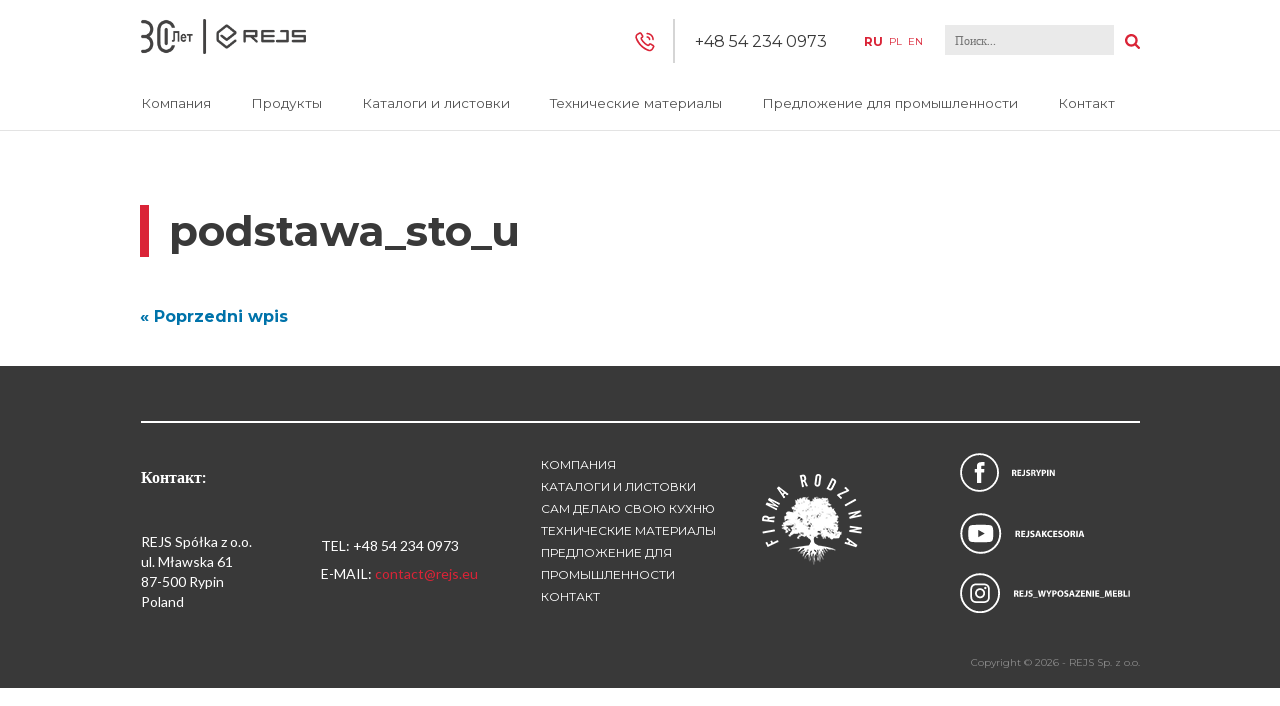

--- FILE ---
content_type: text/html; charset=UTF-8
request_url: https://www.rejs.eu/ru/produkty/%d0%ba%d0%b0%d1%80%d0%ba%d0%b0%d1%81-%d0%b4%d0%bb%d1%8f-%d1%81%d1%82%d0%be%d0%bb%d0%b0/attachment/podstawa_sto_u/
body_size: 7766
content:
<!DOCTYPE html><html lang="ru-RU"><head><meta charset="UTF-8"><meta name="viewport" content="width=device-width, initial-scale=1, user-scalable=0"><meta name="format-detection" content="telephone=no"><link rel="profile" href="http://gmpg.org/xfn/11"><link rel="pingback" href="https://www.rejs.eu/xmlrpc.php"><meta name='robots' content='index, follow, max-image-preview:large, max-snippet:-1, max-video-preview:-1' /><link rel="alternate" hreflang="pl" href="https://www.rejs.eu/podstawa_sto_u-2/" /><link rel="alternate" hreflang="en" href="https://www.rejs.eu/en/podstawa_sto_u-2/" /><link rel="alternate" hreflang="ru" href="https://www.rejs.eu/ru/produkty/%d0%ba%d0%b0%d1%80%d0%ba%d0%b0%d1%81-%d0%b4%d0%bb%d1%8f-%d1%81%d1%82%d0%be%d0%bb%d0%b0/attachment/podstawa_sto_u/" /><link rel="alternate" hreflang="x-default" href="https://www.rejs.eu/podstawa_sto_u-2/" /><link media="all" href="https://www.rejs.eu/wp-content/cache/autoptimize/css/autoptimize_38606ce5057fd6fa5067f1482306afd0.css" rel="stylesheet"><title>podstawa_sto_u - Rejs</title><meta property="og:locale" content="ru_RU" /><meta property="og:type" content="article" /><meta property="og:title" content="podstawa_sto_u - Rejs" /><meta property="og:url" content="https://www.rejs.eu/ru/produkty/каркас-для-стола/attachment/podstawa_sto_u/" /><meta property="og:site_name" content="Rejs" /><meta property="og:image" content="https://www.rejs.eu/ru/produkty/%d0%ba%d0%b0%d1%80%d0%ba%d0%b0%d1%81-%d0%b4%d0%bb%d1%8f-%d1%81%d1%82%d0%be%d0%bb%d0%b0/attachment/podstawa_sto_u/" /><meta property="og:image:width" content="890" /><meta property="og:image:height" content="890" /><meta property="og:image:type" content="image/jpeg" /><meta name="twitter:card" content="summary_large_image" /> <script type="application/ld+json" class="yoast-schema-graph">{"@context":"https://schema.org","@graph":[{"@type":"WebPage","@id":"https://www.rejs.eu/ru/produkty/%d0%ba%d0%b0%d1%80%d0%ba%d0%b0%d1%81-%d0%b4%d0%bb%d1%8f-%d1%81%d1%82%d0%be%d0%bb%d0%b0/attachment/podstawa_sto_u/","url":"https://www.rejs.eu/ru/produkty/%d0%ba%d0%b0%d1%80%d0%ba%d0%b0%d1%81-%d0%b4%d0%bb%d1%8f-%d1%81%d1%82%d0%be%d0%bb%d0%b0/attachment/podstawa_sto_u/","name":"podstawa_sto_u - Rejs","isPartOf":{"@id":"https://www.rejs.eu/#website"},"primaryImageOfPage":{"@id":"https://www.rejs.eu/ru/produkty/%d0%ba%d0%b0%d1%80%d0%ba%d0%b0%d1%81-%d0%b4%d0%bb%d1%8f-%d1%81%d1%82%d0%be%d0%bb%d0%b0/attachment/podstawa_sto_u/#primaryimage"},"image":{"@id":"https://www.rejs.eu/ru/produkty/%d0%ba%d0%b0%d1%80%d0%ba%d0%b0%d1%81-%d0%b4%d0%bb%d1%8f-%d1%81%d1%82%d0%be%d0%bb%d0%b0/attachment/podstawa_sto_u/#primaryimage"},"thumbnailUrl":"https://www.rejs.eu/wp-content/uploads/2021/07/podstawa_sto_u.jpg","datePublished":"2021-07-20T10:33:18+00:00","breadcrumb":{"@id":"https://www.rejs.eu/ru/produkty/%d0%ba%d0%b0%d1%80%d0%ba%d0%b0%d1%81-%d0%b4%d0%bb%d1%8f-%d1%81%d1%82%d0%be%d0%bb%d0%b0/attachment/podstawa_sto_u/#breadcrumb"},"inLanguage":"ru-RU","potentialAction":[{"@type":"ReadAction","target":["https://www.rejs.eu/ru/produkty/%d0%ba%d0%b0%d1%80%d0%ba%d0%b0%d1%81-%d0%b4%d0%bb%d1%8f-%d1%81%d1%82%d0%be%d0%bb%d0%b0/attachment/podstawa_sto_u/"]}]},{"@type":"ImageObject","inLanguage":"ru-RU","@id":"https://www.rejs.eu/ru/produkty/%d0%ba%d0%b0%d1%80%d0%ba%d0%b0%d1%81-%d0%b4%d0%bb%d1%8f-%d1%81%d1%82%d0%be%d0%bb%d0%b0/attachment/podstawa_sto_u/#primaryimage","url":"https://www.rejs.eu/wp-content/uploads/2021/07/podstawa_sto_u.jpg","contentUrl":"https://www.rejs.eu/wp-content/uploads/2021/07/podstawa_sto_u.jpg"},{"@type":"BreadcrumbList","@id":"https://www.rejs.eu/ru/produkty/%d0%ba%d0%b0%d1%80%d0%ba%d0%b0%d1%81-%d0%b4%d0%bb%d1%8f-%d1%81%d1%82%d0%be%d0%bb%d0%b0/attachment/podstawa_sto_u/#breadcrumb","itemListElement":[{"@type":"ListItem","position":1,"name":"Home","item":"https://www.rejs.eu/ru/"},{"@type":"ListItem","position":2,"name":"podstawa_sto_u"}]},{"@type":"WebSite","@id":"https://www.rejs.eu/#website","url":"https://www.rejs.eu/","name":"Rejs","description":"Rejs jest jedną z wiodących firm sektora akcesoriów meblowych w Europie, wyspecjalizowaną w produkcji elementów wyposażenia z drutu, stali i aluminium do nowoczesnej kuchni i garderoby.","potentialAction":[{"@type":"SearchAction","target":{"@type":"EntryPoint","urlTemplate":"https://www.rejs.eu/?s={search_term_string}"},"query-input":{"@type":"PropertyValueSpecification","valueRequired":true,"valueName":"search_term_string"}}],"inLanguage":"ru-RU"}]}</script> <link rel='dns-prefetch' href='//fonts.googleapis.com' /><link rel="alternate" type="application/rss+xml" title="Rejs &raquo; Лента комментариев к &laquo;podstawa_sto_u&raquo;" href="https://www.rejs.eu/ru/produkty/%d0%ba%d0%b0%d1%80%d0%ba%d0%b0%d1%81-%d0%b4%d0%bb%d1%8f-%d1%81%d1%82%d0%be%d0%bb%d0%b0/attachment/podstawa_sto_u/feed/" /> <script type="text/javascript">window._wpemojiSettings = {"baseUrl":"https:\/\/s.w.org\/images\/core\/emoji\/15.0.3\/72x72\/","ext":".png","svgUrl":"https:\/\/s.w.org\/images\/core\/emoji\/15.0.3\/svg\/","svgExt":".svg","source":{"concatemoji":"https:\/\/www.rejs.eu\/wp-includes\/js\/wp-emoji-release.min.js?ver=6.7.1"}};
/*! This file is auto-generated */
!function(i,n){var o,s,e;function c(e){try{var t={supportTests:e,timestamp:(new Date).valueOf()};sessionStorage.setItem(o,JSON.stringify(t))}catch(e){}}function p(e,t,n){e.clearRect(0,0,e.canvas.width,e.canvas.height),e.fillText(t,0,0);var t=new Uint32Array(e.getImageData(0,0,e.canvas.width,e.canvas.height).data),r=(e.clearRect(0,0,e.canvas.width,e.canvas.height),e.fillText(n,0,0),new Uint32Array(e.getImageData(0,0,e.canvas.width,e.canvas.height).data));return t.every(function(e,t){return e===r[t]})}function u(e,t,n){switch(t){case"flag":return n(e,"\ud83c\udff3\ufe0f\u200d\u26a7\ufe0f","\ud83c\udff3\ufe0f\u200b\u26a7\ufe0f")?!1:!n(e,"\ud83c\uddfa\ud83c\uddf3","\ud83c\uddfa\u200b\ud83c\uddf3")&&!n(e,"\ud83c\udff4\udb40\udc67\udb40\udc62\udb40\udc65\udb40\udc6e\udb40\udc67\udb40\udc7f","\ud83c\udff4\u200b\udb40\udc67\u200b\udb40\udc62\u200b\udb40\udc65\u200b\udb40\udc6e\u200b\udb40\udc67\u200b\udb40\udc7f");case"emoji":return!n(e,"\ud83d\udc26\u200d\u2b1b","\ud83d\udc26\u200b\u2b1b")}return!1}function f(e,t,n){var r="undefined"!=typeof WorkerGlobalScope&&self instanceof WorkerGlobalScope?new OffscreenCanvas(300,150):i.createElement("canvas"),a=r.getContext("2d",{willReadFrequently:!0}),o=(a.textBaseline="top",a.font="600 32px Arial",{});return e.forEach(function(e){o[e]=t(a,e,n)}),o}function t(e){var t=i.createElement("script");t.src=e,t.defer=!0,i.head.appendChild(t)}"undefined"!=typeof Promise&&(o="wpEmojiSettingsSupports",s=["flag","emoji"],n.supports={everything:!0,everythingExceptFlag:!0},e=new Promise(function(e){i.addEventListener("DOMContentLoaded",e,{once:!0})}),new Promise(function(t){var n=function(){try{var e=JSON.parse(sessionStorage.getItem(o));if("object"==typeof e&&"number"==typeof e.timestamp&&(new Date).valueOf()<e.timestamp+604800&&"object"==typeof e.supportTests)return e.supportTests}catch(e){}return null}();if(!n){if("undefined"!=typeof Worker&&"undefined"!=typeof OffscreenCanvas&&"undefined"!=typeof URL&&URL.createObjectURL&&"undefined"!=typeof Blob)try{var e="postMessage("+f.toString()+"("+[JSON.stringify(s),u.toString(),p.toString()].join(",")+"));",r=new Blob([e],{type:"text/javascript"}),a=new Worker(URL.createObjectURL(r),{name:"wpTestEmojiSupports"});return void(a.onmessage=function(e){c(n=e.data),a.terminate(),t(n)})}catch(e){}c(n=f(s,u,p))}t(n)}).then(function(e){for(var t in e)n.supports[t]=e[t],n.supports.everything=n.supports.everything&&n.supports[t],"flag"!==t&&(n.supports.everythingExceptFlag=n.supports.everythingExceptFlag&&n.supports[t]);n.supports.everythingExceptFlag=n.supports.everythingExceptFlag&&!n.supports.flag,n.DOMReady=!1,n.readyCallback=function(){n.DOMReady=!0}}).then(function(){return e}).then(function(){var e;n.supports.everything||(n.readyCallback(),(e=n.source||{}).concatemoji?t(e.concatemoji):e.wpemoji&&e.twemoji&&(t(e.twemoji),t(e.wpemoji)))}))}((window,document),window._wpemojiSettings);</script> <link rel='stylesheet' id='rejs-googlefonts-css' href='https://fonts.googleapis.com/css?family=Montserrat%3A300%2C400%2C700&#038;subset=latin-ext&#038;ver=2' type='text/css' media='all' /><link rel='stylesheet' id='rejs-googlefonts2-css' href='https://fonts.googleapis.com/css?family=Lato%3A400%2C700&#038;ver=2' type='text/css' media='all' /> <script type="text/javascript" src="https://www.rejs.eu/wp-includes/js/jquery/jquery.min.js?ver=3.7.1" id="jquery-core-js"></script> <link rel="https://api.w.org/" href="https://www.rejs.eu/ru/wp-json/" /><link rel="alternate" title="JSON" type="application/json" href="https://www.rejs.eu/ru/wp-json/wp/v2/media/24324" /><link rel="EditURI" type="application/rsd+xml" title="RSD" href="https://www.rejs.eu/xmlrpc.php?rsd" /><meta name="generator" content="WordPress 6.7.1" /><link rel='shortlink' href='https://www.rejs.eu/ru/?p=24324' /><link rel="alternate" title="oEmbed (JSON)" type="application/json+oembed" href="https://www.rejs.eu/ru/wp-json/oembed/1.0/embed?url=https%3A%2F%2Fwww.rejs.eu%2Fru%2Fprodukty%2F%25d0%25ba%25d0%25b0%25d1%2580%25d0%25ba%25d0%25b0%25d1%2581-%25d0%25b4%25d0%25bb%25d1%258f-%25d1%2581%25d1%2582%25d0%25be%25d0%25bb%25d0%25b0%2Fattachment%2Fpodstawa_sto_u%2F" /><link rel="alternate" title="oEmbed (XML)" type="text/xml+oembed" href="https://www.rejs.eu/ru/wp-json/oembed/1.0/embed?url=https%3A%2F%2Fwww.rejs.eu%2Fru%2Fprodukty%2F%25d0%25ba%25d0%25b0%25d1%2580%25d0%25ba%25d0%25b0%25d1%2581-%25d0%25b4%25d0%25bb%25d1%258f-%25d1%2581%25d1%2582%25d0%25be%25d0%25bb%25d0%25b0%2Fattachment%2Fpodstawa_sto_u%2F&#038;format=xml" /><meta name="generator" content="WPML ver:4.5.14 stt:1,41,46;" />  <script>(function(w,d,s,l,i){w[l]=w[l]||[];w[l].push({'gtm.start':
        new Date().getTime(),event:'gtm.js'});var f=d.getElementsByTagName(s)[0],
        j=d.createElement(s),dl=l!='dataLayer'?'&l='+l:'';j.async=true;j.src=
        'https://www.googletagmanager.com/gtm.js?id='+i+dl;f.parentNode.insertBefore(j,f);
    })(window,document,'script','dataLayer','GTM-54FTR9R');</script>    <script async src="https://www.googletagmanager.com/gtag/js?id=G-SS8BHRG9RP"></script> <script>window.dataLayer = window.dataLayer || [];
  function gtag(){dataLayer.push(arguments);}
  gtag('js', new Date());

  gtag('config', 'G-SS8BHRG9RP');</script>  <script async src="https://www.googletagmanager.com/gtag/js?id=G-58HDWQEQZ5"></script> <script>window.dataLayer = window.dataLayer || [];
  function gtag(){dataLayer.push(arguments);}
  gtag('js', new Date());

  gtag('config', 'G-58HDWQEQZ5');
  gtag('config', 'G-818E4VW08M');</script> <script type="application/ld+json">{
          "@context": "https://schema.org",
          "@type": "LocalBusiness",
          "name": "REJS Spółka z o.o.",
          "image": "https://www.rejs.eu/wp-content/themes/rejs/images/30_lat_rejs_PL.png",
          "url": "https://www.rejs.eu/",
          "telephone": "+48 54 280 56 51",
          "address": {
            "@type": "PostalAddress",
            "streetAddress": "ul. Mławska 61",
            "addressLocality": "Rypin",
            "postalCode": "87-500",
            "addressRegion": "kujawsko-pomorskie",
            "addressCountry": "PL"
          },
          "openingHoursSpecification": [
            {
              "@type": "OpeningHoursSpecification",
              "dayOfWeek": [
                "Monday",
                "Tuesday",
                "Wednesday",
                "Thursday",
                "Friday"
              ],
              "opens": "07:00",
              "closes": "16:00"
            }
          ]
        }</script> </head><body class="attachment attachment-template-default single single-attachment postid-24324 attachmentid-24324 attachment-jpeg user-registration-page"> <noscript><iframe src="https://www.googletagmanager.com/ns.html?id=GTM-54FTR9R"
 height="0" width="0" style="display:none;visibility:hidden"></iframe></noscript>  <script>(function(i,s,o,g,r,a,m){i['GoogleAnalyticsObject']=r;i[r]=i[r]||function(){
	  (i[r].q=i[r].q||[]).push(arguments)},i[r].l=1*new Date();a=s.createElement(o),
	  m=s.getElementsByTagName(o)[0];a.async=1;a.src=g;m.parentNode.insertBefore(a,m)
	  })(window,document,'script','https://www.google-analytics.com/analytics.js','ga');

	  ga('create', 'UA-28095777-1', 'auto');
	  ga('send', 'pageview');</script> <div id="header"><div class="inner"><div class="logo"> <a href="/ru/" title="Rejs"><div class="logoImg"><img style="width:100%;" src="https://www.rejs.eu/wp-content/themes/rejs/images/30_lat_rejs_RUS.png"></div></a></div><div class="rightBar"><div class="phone"><li id="text-10" class="widget widget_text"><div class="textwidget"><p>+48 54 234 0973</p></div></li></div><div class="lang"><li id="icl_lang_sel_widget-2" class="widget widget_icl_lang_sel_widget"><div class="wpml-ls-sidebars-top wpml-ls wpml-ls-legacy-list-vertical"><ul><li class="wpml-ls-slot-top wpml-ls-item wpml-ls-item-ru wpml-ls-current-language wpml-ls-last-item wpml-ls-item-legacy-list-vertical"> <a href="https://www.rejs.eu/ru/produkty/%d0%ba%d0%b0%d1%80%d0%ba%d0%b0%d1%81-%d0%b4%d0%bb%d1%8f-%d1%81%d1%82%d0%be%d0%bb%d0%b0/attachment/podstawa_sto_u/" class="wpml-ls-link"> <span class="wpml-ls-native">RU</span></a></li><li class="wpml-ls-slot-top wpml-ls-item wpml-ls-item-pl wpml-ls-first-item wpml-ls-item-legacy-list-vertical"> <a href="https://www.rejs.eu/podstawa_sto_u-2/" class="wpml-ls-link"> <span class="wpml-ls-display">PL</span></a></li><li class="wpml-ls-slot-top wpml-ls-item wpml-ls-item-en wpml-ls-item-legacy-list-vertical"> <a href="https://www.rejs.eu/en/podstawa_sto_u-2/" class="wpml-ls-link"> <span class="wpml-ls-display">EN</span></a></li></ul></div></li></div><form role="search" method="get" class="search-form" action="https://www.rejs.eu/ru/"> <label> <span class="screen-reader-text">Найти:</span> <input type="search" class="search-field" placeholder="Поиск&hellip;" value="" name="s" /> </label> <input type="submit" class="search-submit" value="Поиск" /></form></div><div class="clear"></div><nav id="site-navigation" class="main_menu" role="navigation"><div class="menu"><ul id="primary-menu" class="menu"><li id="menu-item-799" class="menu-item menu-item-type-post_type menu-item-object-page menu-item-799"><a href="https://www.rejs.eu/ru/firma/">Компания</a></li><li id="menu-item-792" class="menu-item menu-item-type-custom menu-item-object-custom menu-item-792"><a href="/ru/produkty">Продукты</a></li><li id="menu-item-37231" class="menu-item menu-item-type-custom menu-item-object-custom menu-item-37231"><a href="/ru/katalogi">Каталоги и листовки</a></li><li id="menu-item-1286" class="menu-item menu-item-type-post_type menu-item-object-page menu-item-1286"><a href="https://www.rejs.eu/ru/i-produce-furniture/">Технические материалы</a></li><li id="menu-item-1288" class="menu-item menu-item-type-post_type menu-item-object-page menu-item-has-children menu-item-1288"><a href="https://www.rejs.eu/ru/ofertadlaprzemyslu/">Предложение для промышленности</a><ul class="sub-menu"><li id="menu-item-2941" class="menu-item menu-item-type-post_type menu-item-object-page menu-item-2941"><a href="https://www.rejs.eu/ru/ofertadlaprzemyslu/obrobka-plastyczna-drutu/">Пластическая обработка проволоки</a></li><li id="menu-item-2943" class="menu-item menu-item-type-post_type menu-item-object-page menu-item-2943"><a href="https://www.rejs.eu/ru/ofertadlaprzemyslu/obrobka-szkla/">Обработка стекла</a></li><li id="menu-item-2936" class="menu-item menu-item-type-post_type menu-item-object-page menu-item-2936"><a href="https://www.rejs.eu/ru/ofertadlaprzemyslu/laserowa-obrobka-blach/">Лазерная обработка жести</a></li><li id="menu-item-2937" class="menu-item menu-item-type-post_type menu-item-object-page menu-item-2937"><a href="https://www.rejs.eu/ru/ofertadlaprzemyslu/obrobka-skrawaniem-cnc/">Обработка станками CNC</a></li><li id="menu-item-2938" class="menu-item menu-item-type-post_type menu-item-object-page menu-item-2938"><a href="https://www.rejs.eu/ru/ofertadlaprzemyslu/obrobka-plastyczna-blach/">Пластическая обработка жести</a></li><li id="menu-item-2939" class="menu-item menu-item-type-post_type menu-item-object-page menu-item-2939"><a href="https://www.rejs.eu/ru/ofertadlaprzemyslu/zgrzewanie/">Сварка давлением</a></li><li id="menu-item-2940" class="menu-item menu-item-type-post_type menu-item-object-page menu-item-2940"><a href="https://www.rejs.eu/ru/ofertadlaprzemyslu/spawanie/">Сварка</a></li><li id="menu-item-2942" class="menu-item menu-item-type-post_type menu-item-object-page menu-item-2942"><a href="https://www.rejs.eu/ru/ofertadlaprzemyslu/obrobka-plastyczna-rur-i-profili/">Пластическая обработка труб и профилей</a></li><li id="menu-item-2944" class="menu-item menu-item-type-post_type menu-item-object-page menu-item-2944"><a href="https://www.rejs.eu/ru/ofertadlaprzemyslu/obrobka-aluminium/">Обработка алюминий</a></li><li id="menu-item-2945" class="menu-item menu-item-type-post_type menu-item-object-page menu-item-2945"><a href="https://www.rejs.eu/ru/ofertadlaprzemyslu/szlifowanie-i-polerowanie/">Шлифовка и полировка</a></li><li id="menu-item-2946" class="menu-item menu-item-type-post_type menu-item-object-page menu-item-2946"><a href="https://www.rejs.eu/ru/ofertadlaprzemyslu/uslugi-galwaniczne/">Гальванические услуги</a></li><li id="menu-item-2947" class="menu-item menu-item-type-post_type menu-item-object-page menu-item-2947"><a href="https://www.rejs.eu/ru/ofertadlaprzemyslu/lakierowanie-proszkowe-2/">Порошковое лакирование</a></li><li id="menu-item-2935" class="menu-item menu-item-type-post_type menu-item-object-page menu-item-2935"><a href="https://www.rejs.eu/ru/ofertadlaprzemyslu/zawieszki-malarskie/">Навески для покраски</a></li></ul></li><li id="menu-item-37230" class="menu-item menu-item-type-post_type menu-item-object-page menu-item-37230"><a href="https://www.rejs.eu/ru/kontakt/">Контакт</a></li></ul></div></nav><div class="mobileMenuButton"><span></span><span></span><span></span></div></div></div><div class="contentWrap general-page"><article class="content"><div class="inner"><div class="headerTitle black" style=""><div class="pageTitle"><h1>podstawa_sto_u</h1></div></div><div class="postImage"></div><div class="introtext"></div><div class="post-navigation"><div class="previous-post"> <a href="https://www.rejs.eu/ru/produkty/%d0%ba%d0%b0%d1%80%d0%ba%d0%b0%d1%81-%d0%b4%d0%bb%d1%8f-%d1%81%d1%82%d0%be%d0%bb%d0%b0/" rel="prev">« Poprzedni wpis</a></div><div class="next-post"></div></div></div><div class="clear"></div></article></div><footer id="footer"><div class="inner"><div class="newsletterWrap"></div><div class="addressWrap"><li id="text-7" class="widget widget_text"><div class="textwidget"><p><strong>Контакт:</strong></p><div class="address">REJS Spółka z o.o.<br /> ul. Mławska 61<br /> 87-500 Rypin<br /> Poland</div><div class="phones">TEL: +48 54 234 0973            E-MAIL: <a class="cursor-pointer" rel="noopener" data-start="296" data-end="311">contact@rejs.eu</a></div></div></li></div><div class="menuWrap"><div class="footer-menu"><ul id="footer-menu" class="menu"><li id="menu-item-1895" class="menu-item menu-item-type-post_type menu-item-object-page menu-item-1895"><a href="https://www.rejs.eu/ru/firma/">Компания</a></li><li id="menu-item-37233" class="menu-item menu-item-type-custom menu-item-object-custom menu-item-37233"><a href="/ru/katalogi">Каталоги и листовки</a></li><li id="menu-item-1898" class="menu-item menu-item-type-post_type menu-item-object-page menu-item-1898"><a href="https://www.rejs.eu/ru/urzadzam-kuchnie/">Сам делаю свою кухню</a></li><li id="menu-item-1894" class="menu-item menu-item-type-post_type menu-item-object-page menu-item-1894"><a href="https://www.rejs.eu/ru/i-produce-furniture/">Технические материалы</a></li><li id="menu-item-1893" class="menu-item menu-item-type-post_type menu-item-object-page menu-item-1893"><a href="https://www.rejs.eu/ru/ofertadlaprzemyslu/">Предложение для промышленности</a></li><li id="menu-item-1896" class="menu-item menu-item-type-post_type menu-item-object-page menu-item-1896"><a href="https://www.rejs.eu/ru/kontakt/">Контакт</a></li></ul></div></div><div class="social"> <img alt="Firma rodzinna" src="/wp-content/themes/rejs/images/familybusiness.png" /> <a class="fb-f" target="_blank" title="Facebook" href="https://www.facebook.com/RejsRypin/" rel="nofollow"></a> <a class="yt-f" target="_blank" title="YouTube" href="https://www.youtube.com/user/rejs2012" rel="nofollow"></a> <a class="ig-f" target="_blank" title="Instagram" href="https://www.instagram.com/rejs_wyposazenie_mebli/" rel="nofollow"></a></div><div class="clear"></div><p class="copyright">Copyright &copy; 2026 - REJS Sp. z o.o.</p></div></footer> <script type="text/javascript">document.addEventListener( 'wpcf7mailsent', function( event ) {
            if ( '9748' == event.detail.contactFormId || 
                 '13735' == event.detail.contactFormId ||
                 '13727' == event.detail.contactFormId ||
                 '13728' == event.detail.contactFormId) {
                document.cookie = "user_registeredf=true, expires=Thu, 10 Dec 2033 12:00:00 UTC";
                location.reload();
            }
        }, false );</script> <link rel='stylesheet' id='dashicons-css' href='https://www.rejs.eu/wp-includes/css/dashicons.min.css?ver=6.7.1' type='text/css' media='all' /> <script type="text/javascript" src="https://www.rejs.eu/wp-includes/js/dist/hooks.min.js?ver=4d63a3d491d11ffd8ac6" id="wp-hooks-js"></script> <script type="text/javascript" src="https://www.rejs.eu/wp-includes/js/dist/i18n.min.js?ver=5e580eb46a90c2b997e6" id="wp-i18n-js"></script> <script type="text/javascript" id="wp-i18n-js-after">wp.i18n.setLocaleData( { 'text direction\u0004ltr': [ 'ltr' ] } );</script> <script type="text/javascript" id="contact-form-7-js-translations">( function( domain, translations ) {
	var localeData = translations.locale_data[ domain ] || translations.locale_data.messages;
	localeData[""].domain = domain;
	wp.i18n.setLocaleData( localeData, domain );
} )( "contact-form-7", {"translation-revision-date":"2024-03-12 08:39:31+0000","generator":"GlotPress\/4.0.1","domain":"messages","locale_data":{"messages":{"":{"domain":"messages","plural-forms":"nplurals=3; plural=(n % 10 == 1 && n % 100 != 11) ? 0 : ((n % 10 >= 2 && n % 10 <= 4 && (n % 100 < 12 || n % 100 > 14)) ? 1 : 2);","lang":"ru"},"Error:":["\u041e\u0448\u0438\u0431\u043a\u0430:"]}},"comment":{"reference":"includes\/js\/index.js"}} );</script> <script type="text/javascript" id="contact-form-7-js-before">var wpcf7 = {
    "api": {
        "root": "https:\/\/www.rejs.eu\/ru\/wp-json\/",
        "namespace": "contact-form-7\/v1"
    },
    "cached": 1
};</script> <script type="text/javascript" src="https://www.google.com/recaptcha/api.js?render=6LfIgZcUAAAAAPDzeVkFf2Frzy0d6PFsHAdcne79&amp;ver=3.0" id="google-recaptcha-js"></script> <script type="text/javascript" src="https://www.rejs.eu/wp-includes/js/dist/vendor/wp-polyfill.min.js?ver=3.15.0" id="wp-polyfill-js"></script> <script type="text/javascript" id="wpcf7-recaptcha-js-before">var wpcf7_recaptcha = {
    "sitekey": "6LfIgZcUAAAAAPDzeVkFf2Frzy0d6PFsHAdcne79",
    "actions": {
        "homepage": "homepage",
        "contactform": "contactform"
    }
};</script> <script type="text/javascript" id="ajax-test-js-extra">var the_ajax_script = {"ajaxurl":"https:\/\/www.rejs.eu\/wp-admin\/admin-ajax.php","ajax_nonce":"fbaf249ccb"};</script> <script type="text/javascript" id="thickbox-js-extra">var thickboxL10n = {"next":"\u0421\u043b\u0435\u0434\u0443\u044e\u0449\u0438\u0439 >","prev":"< \u041f\u0440\u0435\u0434\u044b\u0434\u0443\u0449\u0438\u0439","image":"\u041a\u0430\u0440\u0442\u0438\u043d\u043a\u0430","of":"\u0438\u0437","close":"\u0417\u0430\u043a\u0440\u044b\u0442\u044c","noiframes":"\u042d\u0442\u043e\u0439 \u0444\u0443\u043d\u043a\u0446\u0438\u0438 \u043d\u0435\u043e\u0431\u0445\u043e\u0434\u0438\u043c\u044b \u0432\u0441\u0442\u0440\u043e\u0435\u043d\u043d\u044b\u0435 \u0444\u0440\u0435\u0439\u043c\u044b. \u0423 \u0412\u0430\u0441 \u043e\u0442\u043a\u043b\u044e\u0447\u0435\u043d\u044b \u0438\u043b\u0438 \u0412\u0430\u0448 \u0431\u0440\u0430\u0443\u0437\u0435\u0440 \u043d\u0435 \u043f\u043e\u0434\u0434\u0435\u0440\u0436\u0438\u0432\u0430\u0435\u0442 \u0444\u0440\u0435\u0439\u043c\u044b.","loadingAnimation":"https:\/\/www.rejs.eu\/wp-includes\/js\/thickbox\/loadingAnimation.gif"};</script> <script defer src="https://www.rejs.eu/wp-content/cache/autoptimize/js/autoptimize_f887ffbfe48bdd78f40a06c8a372ca50.js"></script></body><li id="custom_html-2" class="widget_text widget widget_custom_html"><div class="textwidget custom-html-widget"><div id="fm-pu-container" style="position: fixed; width: 100%; height: 100%; left: 0; top: 0; z-index: 999999; display: none; align-items: center; background: rgba(0,0,0, 0.8);"><script>var container = document.getElementById('fm-pu-container');function hide(){container.style.display = 'none'; document.removeEventListener('mouseout', showPopup);} function showPopup(e){if(e.clientY <= 0){container.style.display = 'flex';}} var fmFCF5p59cc9xef=function(e){if(e.data.type == 'resize'){ var iframe=document.getElementById('fm-fc-f-5p59cc9xef');iframe.style.minHeight=e.data.size+'px';if(window.innerHeight<iframe.offsetHeight){container.style.cssText='overflow:auto;align-items:flex-start;-webkit-overflow-scrolling:touch';}}else if(e.data.type == 'hide'){hide();}else if(e.data.type == 'timeout'){setTimeout(function(){container.style.display='flex';}, e.data.time * 1000 );}else if(e.data.type == 'onexit'){document.addEventListener('mouseout',showPopup)}else if(e.data.type=='setBackground'){/*container.style.background=e.data.background;*/}};window.addEventListener?addEventListener('message',fmFCF5p59cc9xef,!1):attachEvent('onmessage',fmFCF5p59cc9xef);container.addEventListener("click", hide);</script><iframe id="fm-fc-f-5p59cc9xef" src="https://forms.freshmail.io/f/zsdxx790zv/5p59cc9xef/index.html" frameborder="0" marginheight="0" marginwidth="0" width="100%" style="min-height: 551px"></iframe></div></div></li></html>

--- FILE ---
content_type: text/html; charset=utf-8
request_url: https://www.google.com/recaptcha/api2/anchor?ar=1&k=6LfIgZcUAAAAAPDzeVkFf2Frzy0d6PFsHAdcne79&co=aHR0cHM6Ly93d3cucmVqcy5ldTo0NDM.&hl=en&v=PoyoqOPhxBO7pBk68S4YbpHZ&size=invisible&anchor-ms=20000&execute-ms=30000&cb=kddv4kyl2v8a
body_size: 48593
content:
<!DOCTYPE HTML><html dir="ltr" lang="en"><head><meta http-equiv="Content-Type" content="text/html; charset=UTF-8">
<meta http-equiv="X-UA-Compatible" content="IE=edge">
<title>reCAPTCHA</title>
<style type="text/css">
/* cyrillic-ext */
@font-face {
  font-family: 'Roboto';
  font-style: normal;
  font-weight: 400;
  font-stretch: 100%;
  src: url(//fonts.gstatic.com/s/roboto/v48/KFO7CnqEu92Fr1ME7kSn66aGLdTylUAMa3GUBHMdazTgWw.woff2) format('woff2');
  unicode-range: U+0460-052F, U+1C80-1C8A, U+20B4, U+2DE0-2DFF, U+A640-A69F, U+FE2E-FE2F;
}
/* cyrillic */
@font-face {
  font-family: 'Roboto';
  font-style: normal;
  font-weight: 400;
  font-stretch: 100%;
  src: url(//fonts.gstatic.com/s/roboto/v48/KFO7CnqEu92Fr1ME7kSn66aGLdTylUAMa3iUBHMdazTgWw.woff2) format('woff2');
  unicode-range: U+0301, U+0400-045F, U+0490-0491, U+04B0-04B1, U+2116;
}
/* greek-ext */
@font-face {
  font-family: 'Roboto';
  font-style: normal;
  font-weight: 400;
  font-stretch: 100%;
  src: url(//fonts.gstatic.com/s/roboto/v48/KFO7CnqEu92Fr1ME7kSn66aGLdTylUAMa3CUBHMdazTgWw.woff2) format('woff2');
  unicode-range: U+1F00-1FFF;
}
/* greek */
@font-face {
  font-family: 'Roboto';
  font-style: normal;
  font-weight: 400;
  font-stretch: 100%;
  src: url(//fonts.gstatic.com/s/roboto/v48/KFO7CnqEu92Fr1ME7kSn66aGLdTylUAMa3-UBHMdazTgWw.woff2) format('woff2');
  unicode-range: U+0370-0377, U+037A-037F, U+0384-038A, U+038C, U+038E-03A1, U+03A3-03FF;
}
/* math */
@font-face {
  font-family: 'Roboto';
  font-style: normal;
  font-weight: 400;
  font-stretch: 100%;
  src: url(//fonts.gstatic.com/s/roboto/v48/KFO7CnqEu92Fr1ME7kSn66aGLdTylUAMawCUBHMdazTgWw.woff2) format('woff2');
  unicode-range: U+0302-0303, U+0305, U+0307-0308, U+0310, U+0312, U+0315, U+031A, U+0326-0327, U+032C, U+032F-0330, U+0332-0333, U+0338, U+033A, U+0346, U+034D, U+0391-03A1, U+03A3-03A9, U+03B1-03C9, U+03D1, U+03D5-03D6, U+03F0-03F1, U+03F4-03F5, U+2016-2017, U+2034-2038, U+203C, U+2040, U+2043, U+2047, U+2050, U+2057, U+205F, U+2070-2071, U+2074-208E, U+2090-209C, U+20D0-20DC, U+20E1, U+20E5-20EF, U+2100-2112, U+2114-2115, U+2117-2121, U+2123-214F, U+2190, U+2192, U+2194-21AE, U+21B0-21E5, U+21F1-21F2, U+21F4-2211, U+2213-2214, U+2216-22FF, U+2308-230B, U+2310, U+2319, U+231C-2321, U+2336-237A, U+237C, U+2395, U+239B-23B7, U+23D0, U+23DC-23E1, U+2474-2475, U+25AF, U+25B3, U+25B7, U+25BD, U+25C1, U+25CA, U+25CC, U+25FB, U+266D-266F, U+27C0-27FF, U+2900-2AFF, U+2B0E-2B11, U+2B30-2B4C, U+2BFE, U+3030, U+FF5B, U+FF5D, U+1D400-1D7FF, U+1EE00-1EEFF;
}
/* symbols */
@font-face {
  font-family: 'Roboto';
  font-style: normal;
  font-weight: 400;
  font-stretch: 100%;
  src: url(//fonts.gstatic.com/s/roboto/v48/KFO7CnqEu92Fr1ME7kSn66aGLdTylUAMaxKUBHMdazTgWw.woff2) format('woff2');
  unicode-range: U+0001-000C, U+000E-001F, U+007F-009F, U+20DD-20E0, U+20E2-20E4, U+2150-218F, U+2190, U+2192, U+2194-2199, U+21AF, U+21E6-21F0, U+21F3, U+2218-2219, U+2299, U+22C4-22C6, U+2300-243F, U+2440-244A, U+2460-24FF, U+25A0-27BF, U+2800-28FF, U+2921-2922, U+2981, U+29BF, U+29EB, U+2B00-2BFF, U+4DC0-4DFF, U+FFF9-FFFB, U+10140-1018E, U+10190-1019C, U+101A0, U+101D0-101FD, U+102E0-102FB, U+10E60-10E7E, U+1D2C0-1D2D3, U+1D2E0-1D37F, U+1F000-1F0FF, U+1F100-1F1AD, U+1F1E6-1F1FF, U+1F30D-1F30F, U+1F315, U+1F31C, U+1F31E, U+1F320-1F32C, U+1F336, U+1F378, U+1F37D, U+1F382, U+1F393-1F39F, U+1F3A7-1F3A8, U+1F3AC-1F3AF, U+1F3C2, U+1F3C4-1F3C6, U+1F3CA-1F3CE, U+1F3D4-1F3E0, U+1F3ED, U+1F3F1-1F3F3, U+1F3F5-1F3F7, U+1F408, U+1F415, U+1F41F, U+1F426, U+1F43F, U+1F441-1F442, U+1F444, U+1F446-1F449, U+1F44C-1F44E, U+1F453, U+1F46A, U+1F47D, U+1F4A3, U+1F4B0, U+1F4B3, U+1F4B9, U+1F4BB, U+1F4BF, U+1F4C8-1F4CB, U+1F4D6, U+1F4DA, U+1F4DF, U+1F4E3-1F4E6, U+1F4EA-1F4ED, U+1F4F7, U+1F4F9-1F4FB, U+1F4FD-1F4FE, U+1F503, U+1F507-1F50B, U+1F50D, U+1F512-1F513, U+1F53E-1F54A, U+1F54F-1F5FA, U+1F610, U+1F650-1F67F, U+1F687, U+1F68D, U+1F691, U+1F694, U+1F698, U+1F6AD, U+1F6B2, U+1F6B9-1F6BA, U+1F6BC, U+1F6C6-1F6CF, U+1F6D3-1F6D7, U+1F6E0-1F6EA, U+1F6F0-1F6F3, U+1F6F7-1F6FC, U+1F700-1F7FF, U+1F800-1F80B, U+1F810-1F847, U+1F850-1F859, U+1F860-1F887, U+1F890-1F8AD, U+1F8B0-1F8BB, U+1F8C0-1F8C1, U+1F900-1F90B, U+1F93B, U+1F946, U+1F984, U+1F996, U+1F9E9, U+1FA00-1FA6F, U+1FA70-1FA7C, U+1FA80-1FA89, U+1FA8F-1FAC6, U+1FACE-1FADC, U+1FADF-1FAE9, U+1FAF0-1FAF8, U+1FB00-1FBFF;
}
/* vietnamese */
@font-face {
  font-family: 'Roboto';
  font-style: normal;
  font-weight: 400;
  font-stretch: 100%;
  src: url(//fonts.gstatic.com/s/roboto/v48/KFO7CnqEu92Fr1ME7kSn66aGLdTylUAMa3OUBHMdazTgWw.woff2) format('woff2');
  unicode-range: U+0102-0103, U+0110-0111, U+0128-0129, U+0168-0169, U+01A0-01A1, U+01AF-01B0, U+0300-0301, U+0303-0304, U+0308-0309, U+0323, U+0329, U+1EA0-1EF9, U+20AB;
}
/* latin-ext */
@font-face {
  font-family: 'Roboto';
  font-style: normal;
  font-weight: 400;
  font-stretch: 100%;
  src: url(//fonts.gstatic.com/s/roboto/v48/KFO7CnqEu92Fr1ME7kSn66aGLdTylUAMa3KUBHMdazTgWw.woff2) format('woff2');
  unicode-range: U+0100-02BA, U+02BD-02C5, U+02C7-02CC, U+02CE-02D7, U+02DD-02FF, U+0304, U+0308, U+0329, U+1D00-1DBF, U+1E00-1E9F, U+1EF2-1EFF, U+2020, U+20A0-20AB, U+20AD-20C0, U+2113, U+2C60-2C7F, U+A720-A7FF;
}
/* latin */
@font-face {
  font-family: 'Roboto';
  font-style: normal;
  font-weight: 400;
  font-stretch: 100%;
  src: url(//fonts.gstatic.com/s/roboto/v48/KFO7CnqEu92Fr1ME7kSn66aGLdTylUAMa3yUBHMdazQ.woff2) format('woff2');
  unicode-range: U+0000-00FF, U+0131, U+0152-0153, U+02BB-02BC, U+02C6, U+02DA, U+02DC, U+0304, U+0308, U+0329, U+2000-206F, U+20AC, U+2122, U+2191, U+2193, U+2212, U+2215, U+FEFF, U+FFFD;
}
/* cyrillic-ext */
@font-face {
  font-family: 'Roboto';
  font-style: normal;
  font-weight: 500;
  font-stretch: 100%;
  src: url(//fonts.gstatic.com/s/roboto/v48/KFO7CnqEu92Fr1ME7kSn66aGLdTylUAMa3GUBHMdazTgWw.woff2) format('woff2');
  unicode-range: U+0460-052F, U+1C80-1C8A, U+20B4, U+2DE0-2DFF, U+A640-A69F, U+FE2E-FE2F;
}
/* cyrillic */
@font-face {
  font-family: 'Roboto';
  font-style: normal;
  font-weight: 500;
  font-stretch: 100%;
  src: url(//fonts.gstatic.com/s/roboto/v48/KFO7CnqEu92Fr1ME7kSn66aGLdTylUAMa3iUBHMdazTgWw.woff2) format('woff2');
  unicode-range: U+0301, U+0400-045F, U+0490-0491, U+04B0-04B1, U+2116;
}
/* greek-ext */
@font-face {
  font-family: 'Roboto';
  font-style: normal;
  font-weight: 500;
  font-stretch: 100%;
  src: url(//fonts.gstatic.com/s/roboto/v48/KFO7CnqEu92Fr1ME7kSn66aGLdTylUAMa3CUBHMdazTgWw.woff2) format('woff2');
  unicode-range: U+1F00-1FFF;
}
/* greek */
@font-face {
  font-family: 'Roboto';
  font-style: normal;
  font-weight: 500;
  font-stretch: 100%;
  src: url(//fonts.gstatic.com/s/roboto/v48/KFO7CnqEu92Fr1ME7kSn66aGLdTylUAMa3-UBHMdazTgWw.woff2) format('woff2');
  unicode-range: U+0370-0377, U+037A-037F, U+0384-038A, U+038C, U+038E-03A1, U+03A3-03FF;
}
/* math */
@font-face {
  font-family: 'Roboto';
  font-style: normal;
  font-weight: 500;
  font-stretch: 100%;
  src: url(//fonts.gstatic.com/s/roboto/v48/KFO7CnqEu92Fr1ME7kSn66aGLdTylUAMawCUBHMdazTgWw.woff2) format('woff2');
  unicode-range: U+0302-0303, U+0305, U+0307-0308, U+0310, U+0312, U+0315, U+031A, U+0326-0327, U+032C, U+032F-0330, U+0332-0333, U+0338, U+033A, U+0346, U+034D, U+0391-03A1, U+03A3-03A9, U+03B1-03C9, U+03D1, U+03D5-03D6, U+03F0-03F1, U+03F4-03F5, U+2016-2017, U+2034-2038, U+203C, U+2040, U+2043, U+2047, U+2050, U+2057, U+205F, U+2070-2071, U+2074-208E, U+2090-209C, U+20D0-20DC, U+20E1, U+20E5-20EF, U+2100-2112, U+2114-2115, U+2117-2121, U+2123-214F, U+2190, U+2192, U+2194-21AE, U+21B0-21E5, U+21F1-21F2, U+21F4-2211, U+2213-2214, U+2216-22FF, U+2308-230B, U+2310, U+2319, U+231C-2321, U+2336-237A, U+237C, U+2395, U+239B-23B7, U+23D0, U+23DC-23E1, U+2474-2475, U+25AF, U+25B3, U+25B7, U+25BD, U+25C1, U+25CA, U+25CC, U+25FB, U+266D-266F, U+27C0-27FF, U+2900-2AFF, U+2B0E-2B11, U+2B30-2B4C, U+2BFE, U+3030, U+FF5B, U+FF5D, U+1D400-1D7FF, U+1EE00-1EEFF;
}
/* symbols */
@font-face {
  font-family: 'Roboto';
  font-style: normal;
  font-weight: 500;
  font-stretch: 100%;
  src: url(//fonts.gstatic.com/s/roboto/v48/KFO7CnqEu92Fr1ME7kSn66aGLdTylUAMaxKUBHMdazTgWw.woff2) format('woff2');
  unicode-range: U+0001-000C, U+000E-001F, U+007F-009F, U+20DD-20E0, U+20E2-20E4, U+2150-218F, U+2190, U+2192, U+2194-2199, U+21AF, U+21E6-21F0, U+21F3, U+2218-2219, U+2299, U+22C4-22C6, U+2300-243F, U+2440-244A, U+2460-24FF, U+25A0-27BF, U+2800-28FF, U+2921-2922, U+2981, U+29BF, U+29EB, U+2B00-2BFF, U+4DC0-4DFF, U+FFF9-FFFB, U+10140-1018E, U+10190-1019C, U+101A0, U+101D0-101FD, U+102E0-102FB, U+10E60-10E7E, U+1D2C0-1D2D3, U+1D2E0-1D37F, U+1F000-1F0FF, U+1F100-1F1AD, U+1F1E6-1F1FF, U+1F30D-1F30F, U+1F315, U+1F31C, U+1F31E, U+1F320-1F32C, U+1F336, U+1F378, U+1F37D, U+1F382, U+1F393-1F39F, U+1F3A7-1F3A8, U+1F3AC-1F3AF, U+1F3C2, U+1F3C4-1F3C6, U+1F3CA-1F3CE, U+1F3D4-1F3E0, U+1F3ED, U+1F3F1-1F3F3, U+1F3F5-1F3F7, U+1F408, U+1F415, U+1F41F, U+1F426, U+1F43F, U+1F441-1F442, U+1F444, U+1F446-1F449, U+1F44C-1F44E, U+1F453, U+1F46A, U+1F47D, U+1F4A3, U+1F4B0, U+1F4B3, U+1F4B9, U+1F4BB, U+1F4BF, U+1F4C8-1F4CB, U+1F4D6, U+1F4DA, U+1F4DF, U+1F4E3-1F4E6, U+1F4EA-1F4ED, U+1F4F7, U+1F4F9-1F4FB, U+1F4FD-1F4FE, U+1F503, U+1F507-1F50B, U+1F50D, U+1F512-1F513, U+1F53E-1F54A, U+1F54F-1F5FA, U+1F610, U+1F650-1F67F, U+1F687, U+1F68D, U+1F691, U+1F694, U+1F698, U+1F6AD, U+1F6B2, U+1F6B9-1F6BA, U+1F6BC, U+1F6C6-1F6CF, U+1F6D3-1F6D7, U+1F6E0-1F6EA, U+1F6F0-1F6F3, U+1F6F7-1F6FC, U+1F700-1F7FF, U+1F800-1F80B, U+1F810-1F847, U+1F850-1F859, U+1F860-1F887, U+1F890-1F8AD, U+1F8B0-1F8BB, U+1F8C0-1F8C1, U+1F900-1F90B, U+1F93B, U+1F946, U+1F984, U+1F996, U+1F9E9, U+1FA00-1FA6F, U+1FA70-1FA7C, U+1FA80-1FA89, U+1FA8F-1FAC6, U+1FACE-1FADC, U+1FADF-1FAE9, U+1FAF0-1FAF8, U+1FB00-1FBFF;
}
/* vietnamese */
@font-face {
  font-family: 'Roboto';
  font-style: normal;
  font-weight: 500;
  font-stretch: 100%;
  src: url(//fonts.gstatic.com/s/roboto/v48/KFO7CnqEu92Fr1ME7kSn66aGLdTylUAMa3OUBHMdazTgWw.woff2) format('woff2');
  unicode-range: U+0102-0103, U+0110-0111, U+0128-0129, U+0168-0169, U+01A0-01A1, U+01AF-01B0, U+0300-0301, U+0303-0304, U+0308-0309, U+0323, U+0329, U+1EA0-1EF9, U+20AB;
}
/* latin-ext */
@font-face {
  font-family: 'Roboto';
  font-style: normal;
  font-weight: 500;
  font-stretch: 100%;
  src: url(//fonts.gstatic.com/s/roboto/v48/KFO7CnqEu92Fr1ME7kSn66aGLdTylUAMa3KUBHMdazTgWw.woff2) format('woff2');
  unicode-range: U+0100-02BA, U+02BD-02C5, U+02C7-02CC, U+02CE-02D7, U+02DD-02FF, U+0304, U+0308, U+0329, U+1D00-1DBF, U+1E00-1E9F, U+1EF2-1EFF, U+2020, U+20A0-20AB, U+20AD-20C0, U+2113, U+2C60-2C7F, U+A720-A7FF;
}
/* latin */
@font-face {
  font-family: 'Roboto';
  font-style: normal;
  font-weight: 500;
  font-stretch: 100%;
  src: url(//fonts.gstatic.com/s/roboto/v48/KFO7CnqEu92Fr1ME7kSn66aGLdTylUAMa3yUBHMdazQ.woff2) format('woff2');
  unicode-range: U+0000-00FF, U+0131, U+0152-0153, U+02BB-02BC, U+02C6, U+02DA, U+02DC, U+0304, U+0308, U+0329, U+2000-206F, U+20AC, U+2122, U+2191, U+2193, U+2212, U+2215, U+FEFF, U+FFFD;
}
/* cyrillic-ext */
@font-face {
  font-family: 'Roboto';
  font-style: normal;
  font-weight: 900;
  font-stretch: 100%;
  src: url(//fonts.gstatic.com/s/roboto/v48/KFO7CnqEu92Fr1ME7kSn66aGLdTylUAMa3GUBHMdazTgWw.woff2) format('woff2');
  unicode-range: U+0460-052F, U+1C80-1C8A, U+20B4, U+2DE0-2DFF, U+A640-A69F, U+FE2E-FE2F;
}
/* cyrillic */
@font-face {
  font-family: 'Roboto';
  font-style: normal;
  font-weight: 900;
  font-stretch: 100%;
  src: url(//fonts.gstatic.com/s/roboto/v48/KFO7CnqEu92Fr1ME7kSn66aGLdTylUAMa3iUBHMdazTgWw.woff2) format('woff2');
  unicode-range: U+0301, U+0400-045F, U+0490-0491, U+04B0-04B1, U+2116;
}
/* greek-ext */
@font-face {
  font-family: 'Roboto';
  font-style: normal;
  font-weight: 900;
  font-stretch: 100%;
  src: url(//fonts.gstatic.com/s/roboto/v48/KFO7CnqEu92Fr1ME7kSn66aGLdTylUAMa3CUBHMdazTgWw.woff2) format('woff2');
  unicode-range: U+1F00-1FFF;
}
/* greek */
@font-face {
  font-family: 'Roboto';
  font-style: normal;
  font-weight: 900;
  font-stretch: 100%;
  src: url(//fonts.gstatic.com/s/roboto/v48/KFO7CnqEu92Fr1ME7kSn66aGLdTylUAMa3-UBHMdazTgWw.woff2) format('woff2');
  unicode-range: U+0370-0377, U+037A-037F, U+0384-038A, U+038C, U+038E-03A1, U+03A3-03FF;
}
/* math */
@font-face {
  font-family: 'Roboto';
  font-style: normal;
  font-weight: 900;
  font-stretch: 100%;
  src: url(//fonts.gstatic.com/s/roboto/v48/KFO7CnqEu92Fr1ME7kSn66aGLdTylUAMawCUBHMdazTgWw.woff2) format('woff2');
  unicode-range: U+0302-0303, U+0305, U+0307-0308, U+0310, U+0312, U+0315, U+031A, U+0326-0327, U+032C, U+032F-0330, U+0332-0333, U+0338, U+033A, U+0346, U+034D, U+0391-03A1, U+03A3-03A9, U+03B1-03C9, U+03D1, U+03D5-03D6, U+03F0-03F1, U+03F4-03F5, U+2016-2017, U+2034-2038, U+203C, U+2040, U+2043, U+2047, U+2050, U+2057, U+205F, U+2070-2071, U+2074-208E, U+2090-209C, U+20D0-20DC, U+20E1, U+20E5-20EF, U+2100-2112, U+2114-2115, U+2117-2121, U+2123-214F, U+2190, U+2192, U+2194-21AE, U+21B0-21E5, U+21F1-21F2, U+21F4-2211, U+2213-2214, U+2216-22FF, U+2308-230B, U+2310, U+2319, U+231C-2321, U+2336-237A, U+237C, U+2395, U+239B-23B7, U+23D0, U+23DC-23E1, U+2474-2475, U+25AF, U+25B3, U+25B7, U+25BD, U+25C1, U+25CA, U+25CC, U+25FB, U+266D-266F, U+27C0-27FF, U+2900-2AFF, U+2B0E-2B11, U+2B30-2B4C, U+2BFE, U+3030, U+FF5B, U+FF5D, U+1D400-1D7FF, U+1EE00-1EEFF;
}
/* symbols */
@font-face {
  font-family: 'Roboto';
  font-style: normal;
  font-weight: 900;
  font-stretch: 100%;
  src: url(//fonts.gstatic.com/s/roboto/v48/KFO7CnqEu92Fr1ME7kSn66aGLdTylUAMaxKUBHMdazTgWw.woff2) format('woff2');
  unicode-range: U+0001-000C, U+000E-001F, U+007F-009F, U+20DD-20E0, U+20E2-20E4, U+2150-218F, U+2190, U+2192, U+2194-2199, U+21AF, U+21E6-21F0, U+21F3, U+2218-2219, U+2299, U+22C4-22C6, U+2300-243F, U+2440-244A, U+2460-24FF, U+25A0-27BF, U+2800-28FF, U+2921-2922, U+2981, U+29BF, U+29EB, U+2B00-2BFF, U+4DC0-4DFF, U+FFF9-FFFB, U+10140-1018E, U+10190-1019C, U+101A0, U+101D0-101FD, U+102E0-102FB, U+10E60-10E7E, U+1D2C0-1D2D3, U+1D2E0-1D37F, U+1F000-1F0FF, U+1F100-1F1AD, U+1F1E6-1F1FF, U+1F30D-1F30F, U+1F315, U+1F31C, U+1F31E, U+1F320-1F32C, U+1F336, U+1F378, U+1F37D, U+1F382, U+1F393-1F39F, U+1F3A7-1F3A8, U+1F3AC-1F3AF, U+1F3C2, U+1F3C4-1F3C6, U+1F3CA-1F3CE, U+1F3D4-1F3E0, U+1F3ED, U+1F3F1-1F3F3, U+1F3F5-1F3F7, U+1F408, U+1F415, U+1F41F, U+1F426, U+1F43F, U+1F441-1F442, U+1F444, U+1F446-1F449, U+1F44C-1F44E, U+1F453, U+1F46A, U+1F47D, U+1F4A3, U+1F4B0, U+1F4B3, U+1F4B9, U+1F4BB, U+1F4BF, U+1F4C8-1F4CB, U+1F4D6, U+1F4DA, U+1F4DF, U+1F4E3-1F4E6, U+1F4EA-1F4ED, U+1F4F7, U+1F4F9-1F4FB, U+1F4FD-1F4FE, U+1F503, U+1F507-1F50B, U+1F50D, U+1F512-1F513, U+1F53E-1F54A, U+1F54F-1F5FA, U+1F610, U+1F650-1F67F, U+1F687, U+1F68D, U+1F691, U+1F694, U+1F698, U+1F6AD, U+1F6B2, U+1F6B9-1F6BA, U+1F6BC, U+1F6C6-1F6CF, U+1F6D3-1F6D7, U+1F6E0-1F6EA, U+1F6F0-1F6F3, U+1F6F7-1F6FC, U+1F700-1F7FF, U+1F800-1F80B, U+1F810-1F847, U+1F850-1F859, U+1F860-1F887, U+1F890-1F8AD, U+1F8B0-1F8BB, U+1F8C0-1F8C1, U+1F900-1F90B, U+1F93B, U+1F946, U+1F984, U+1F996, U+1F9E9, U+1FA00-1FA6F, U+1FA70-1FA7C, U+1FA80-1FA89, U+1FA8F-1FAC6, U+1FACE-1FADC, U+1FADF-1FAE9, U+1FAF0-1FAF8, U+1FB00-1FBFF;
}
/* vietnamese */
@font-face {
  font-family: 'Roboto';
  font-style: normal;
  font-weight: 900;
  font-stretch: 100%;
  src: url(//fonts.gstatic.com/s/roboto/v48/KFO7CnqEu92Fr1ME7kSn66aGLdTylUAMa3OUBHMdazTgWw.woff2) format('woff2');
  unicode-range: U+0102-0103, U+0110-0111, U+0128-0129, U+0168-0169, U+01A0-01A1, U+01AF-01B0, U+0300-0301, U+0303-0304, U+0308-0309, U+0323, U+0329, U+1EA0-1EF9, U+20AB;
}
/* latin-ext */
@font-face {
  font-family: 'Roboto';
  font-style: normal;
  font-weight: 900;
  font-stretch: 100%;
  src: url(//fonts.gstatic.com/s/roboto/v48/KFO7CnqEu92Fr1ME7kSn66aGLdTylUAMa3KUBHMdazTgWw.woff2) format('woff2');
  unicode-range: U+0100-02BA, U+02BD-02C5, U+02C7-02CC, U+02CE-02D7, U+02DD-02FF, U+0304, U+0308, U+0329, U+1D00-1DBF, U+1E00-1E9F, U+1EF2-1EFF, U+2020, U+20A0-20AB, U+20AD-20C0, U+2113, U+2C60-2C7F, U+A720-A7FF;
}
/* latin */
@font-face {
  font-family: 'Roboto';
  font-style: normal;
  font-weight: 900;
  font-stretch: 100%;
  src: url(//fonts.gstatic.com/s/roboto/v48/KFO7CnqEu92Fr1ME7kSn66aGLdTylUAMa3yUBHMdazQ.woff2) format('woff2');
  unicode-range: U+0000-00FF, U+0131, U+0152-0153, U+02BB-02BC, U+02C6, U+02DA, U+02DC, U+0304, U+0308, U+0329, U+2000-206F, U+20AC, U+2122, U+2191, U+2193, U+2212, U+2215, U+FEFF, U+FFFD;
}

</style>
<link rel="stylesheet" type="text/css" href="https://www.gstatic.com/recaptcha/releases/PoyoqOPhxBO7pBk68S4YbpHZ/styles__ltr.css">
<script nonce="fdjtUwXzfYlruYMzA-CbqQ" type="text/javascript">window['__recaptcha_api'] = 'https://www.google.com/recaptcha/api2/';</script>
<script type="text/javascript" src="https://www.gstatic.com/recaptcha/releases/PoyoqOPhxBO7pBk68S4YbpHZ/recaptcha__en.js" nonce="fdjtUwXzfYlruYMzA-CbqQ">
      
    </script></head>
<body><div id="rc-anchor-alert" class="rc-anchor-alert"></div>
<input type="hidden" id="recaptcha-token" value="[base64]">
<script type="text/javascript" nonce="fdjtUwXzfYlruYMzA-CbqQ">
      recaptcha.anchor.Main.init("[\x22ainput\x22,[\x22bgdata\x22,\x22\x22,\[base64]/[base64]/[base64]/ZyhXLGgpOnEoW04sMjEsbF0sVywwKSxoKSxmYWxzZSxmYWxzZSl9Y2F0Y2goayl7RygzNTgsVyk/[base64]/[base64]/[base64]/[base64]/[base64]/[base64]/[base64]/bmV3IEJbT10oRFswXSk6dz09Mj9uZXcgQltPXShEWzBdLERbMV0pOnc9PTM/bmV3IEJbT10oRFswXSxEWzFdLERbMl0pOnc9PTQ/[base64]/[base64]/[base64]/[base64]/[base64]\\u003d\x22,\[base64]\\u003d\\u003d\x22,\x22w57Clkp0wrxBAsOVGsKgwqBVUsKNWsK+IxhZw5xXfzhIbMOsw4XDjzDCrS9Zw4/Dt8KGacOiw7DDmCHCr8KiZsO2JC1yHMKwewpcwoUPwqYrw69Yw7Q1w7taesO0woE/w6jDkcOywoY4wqPDg0YYfcKOYcORKMKqw77Dq1kLT8KCOcK6cm7CnH7DjUPDp3h+dV7ChBkrw5vDs3fCtHw9dcKPw4zDgMO/w6PCrDplHMOWLwwFw6Bjw43DiwPCv8KEw4U7w5XDs8O1dsOOLcK8RsKJSMOwwoIGacOdGmQUZMKWw5rCsMOjwrXChMKew4PCisOVM1loB3XClcO/LlRXejkARTlRw7zCssKFICDCq8OPCHnChFd7wpMAw7vClcKRw6dWDMOxwqMBeTDCicOZw7Z1PRXDpkBtw7rCtcOJw7fCtwvDh2XDj8KmwocEw6QDWAY9w4rCrhfCoMKOwrZSw4fCiMOmWMOmwoxcwrxBwoTDi2/DlcOoDGTDgsO1w6bDicOCecK4w7lmwogAcUQAIwt3F1nDlXhAwqc+w6bDvsKcw5/Do8OdPcOwwr49asK+UsKLw7jCgGQuKQTCrV3DtFzDncKfw73DnsOrwq1tw5YDcQrDrADCiUXCgB3Dk8ORw4V9GsKmwpNubcK1KMOjIMOfw4HCssKGw5FPwqJEw6LDmzkAw6A/wpDDvS1gdsOXXsOBw7PDmMO+RhIGwqnDmBZzUw1PBwXDr8K7WsKkfCASSsO3UsK9wr7DlcOVw7TDnMKvaGfCv8OUUcOKw6bDgMOuR23Dq0gVw4bDlsKHdzrCgcOkwovDoG3Cl8OedsOoXcOGb8KEw4/Cu8OkOsOEwq5vw45IGMOuw7pNwroGf1hbwpJhw4XDmMOGwql7wrzCh8ORwqtlw6TDuXXDhsORwozDo0YtfsKAw5/DoUBIw719aMO5w7EmGMKgLTtpw7o9ZMOpHikXw6QZw59twrNRYRZBHDvDncONUg7Ciw0iw6rDi8KNw6HDlkDDrGnCv8K5w50qw4/DuHVkCMOhw68uw6DCrwzDnhLDssOyw6TCjBXCisOpwpHDs3HDh8ODwovCjsKEwrLDn0MifcO+w5oKw4jCgMOcVGPChsOTWHbDih/Dkzo8wqrDohTDsm7Dv8KjOl3ChsK9w490dsK2FxI/HTDDrl87wphDBDvDuVzDqMOTw7M3wpJjw5V5EMOXwp55PMKYwoo+egAZw6TDnsObDsOTZTYDwpFiYMKVwq52NDx8w5fDvcOGw4Y/bWfCmsOVOsOlwoXClcK/[base64]/DjcOFwr5EMwt2VW7DqjTDrxnDm8OmwooFEMKKwojDnVwZGCLDnW7DiMK8w4/Cpgwlw4DCsMOhFMOiA34gw4/CoEMjwq9tbMKew5nCmEXCkcKmwqtfMsO3w6fCoy7DmQfDl8KYDARAwrhXMHR/GcKowoUcKxbCgMOgwq8Qw7XDtMKvGToFwpNPwqPDosODdixVMsK/CHlSwpAPwpzDiHseM8KZw4sHJUpxJm9qInYNwrcJVcOpB8OCXQPCs8O+TVjCmnHCosKMS8O+Dm0HecK+w7ZtSMOzWzvDiMOgOsKiw7N0wqI8GXbDr8KAesKKeWjCj8K/w7kDw6Uxw6DCpcOLw4h+YW0Qc8KtwrcBO8OYwrcvwqhtwoxDD8KudXrCj8OxOcKSQcOlEgLCi8OmwrbCt8OEYHhOw6zDgiQnIA3Ci1nDqAEpw5PDkDfCpgk2KlfCqmV3wrbDlcO+w6HCtRwkw6jCqMOVw6DCu34zAcKBw7hpwrlpbMOYMQnDtMOGAcKSVW/CtMKGw4UQw4s+fsKMw7LCiEE3wpDDvMKQNTfCqRljwpdMw6vDncKFw5gvwrfCoV4Kw6dgw70TSlDCssOgLcOOCsOzKcKresK2LEkma0RySXPDtcKmwonDqCNPwrF/w4/[base64]/[base64]/DgFArw6zDssOQCcOGLsKeYFQuw5LClinDjnvCgnstQsOww5ILfy9Jw4ZhcyjCpChKdcKMw7PCuzRBw7bCtAXCr8OswrDDvRfDs8KfMMKSw5DCnCPDk8O0wq/CnFrCtz5dwp4kwqAVJAnCp8OUw4vDgcOHbMOxNSnDjsO2ZDU1w4UiTzXDnxnCnFYKMMK+Z0XDjnnCs8KVwojCi8KXbzQiwrPDrsKBwp0Zw7s4w4HDqw/DpsKUw4pmwpRgw69sw4ZjH8KzG2DDusO+wovDsMO1Z8Oew5zDqjIpfsOFLkHDsU87asK5CcK6wqV4blptwqUPwqvCkMOiTl/Ds8OCN8O4IcO3w5vChglQWMKzwpd/[base64]/ChGQow4nCm2oRKnnCmW/Dln7ClsOeVy7CssOISi0MwqTCm8KKwpJHasKmw4QPw78EwqMWFwtsa8KJwo9XwoHDm1bDpMKQCFTCpTTCjMKrwrpJJ2ptNgjCk8OfAsK1ScOqScOOw7w3wqHCqMOMJ8OKwoJkI8OMIlzDoxVkw7/[base64]/[base64]/DrkQDDcOMw4PCkcOXGVhbw63DvUrDthTCr0LCisKZJ1VIN8OYF8OIw456wqXDmlvCi8Onw5fDi8O6w7s1VWxqcMOlWA7Dl8OHHiArw5EYwq3Dp8O7w5DCvMKdwrHClTB3w4HCjMK5woxwwpTDriRwwpnDiMKlwpNSwrg0D8KIQMOOwrDCklEmci54wqPDvcKUwoTCmn/DkXvDmzDCmlXCgRTDgWRCwppJX3vCgcKDw4XChsKKwoh4Ex3Cs8KAw7XDqxcIIsKpw6PCvCJwwqdpC3w/wo4CCEzDgnEZw7EQaHxRwoDCh3QdwqxJMcOqbDzDjWfCgsKXw53DusKYecKdwpE/wrPCk8ONwqx0AcOjwrjCoMK9SsKzdzfCiMOVRSPDklJ9H8OcwobDn8OsVcKOd8K+wp/CmxDCuhnCtSrCt1vDgMO7DCtTw7hSw6LCv8KnPWjCuXfCrRZzw6/CnsKVb8Kpwo0Hw65Nwo/[base64]/[base64]/CjcO/UXUpw51NwrBIw7gNw7wac8KNeMOKw7BiwrM1HHPDoGQIG8OPwpLCrj5qwpAfwpvDssObXsKuL8OZXEoHwpk0wpbCvsOtf8KpJkBdHcOjPRDDikvDkkHDpsKpbsOcw7MSPsOVwo/CikccwobCiMORQMKbwrvCmCXDinJZwoF3w7Yhw6B9wqstwqJ2bsKPWcKmw7DDoMOmA8KkOTvDo1QSAcO1w6vDt8KiwqNOF8KaL8ONwqjDpcOYfmldw6zCt3zDtsOkCcOKwqXCpizCsR1pRcOEDy5zJMOGw7Njw7wAw4jCkcOxMiRTw6/[base64]/wqs2w4fDlm99H2rDmC3CqmtjPyofUcKuwqdpVsOPwpnCncKvSMOJwoHChcO4OTVROgvDr8Oow4k9IxrDskkRfyQ4FsKNPBzCt8Oxw4cGHGROTyrCvcKrSsOWQcK+wobDvcKjIg7DgTPDrwMPwrDDjMKHLDrCpw5dOm/DnS1yw5kCKMK6NGbDgULDp8KQRz5rEFrCkiY3w54GcmAuwpB7w6kcbAzDjcOBwrHDk1h+aMKVF8KcVMOJd0UQG8KDIMKSw7oMw5vCtSFkPQrDgBg9KMK2DVZTDiYuPWslAwTComjDiWnDtgsJwqQBw5h0XsKJI3sxbsKfwqjCk8O1w7/Cr3kyw5Y6WsKXU8ODU0/CrktGwrZyIGLDqijCmMOww7DCrEtyCxbDqzBNUsO4wpx+ARlIWXlOYm9nPG/Du17ClcK3BBnClhDDjzbChizDnxvDoxTCoD7DncOBBsK5SEbDqMOmWVFJMDZEdh/Cn2EXa0lXLcKsw6/Do8ODSMO/YMOmHMKiVRkPdy91w6bCmcKxIGNlw5DCo1jCrsO9woPDj0HCpB4Ew7JCw6RhIsOywoPChmp0wrnDpEPDgcKZFsOFwqknDsOzc2xBEsKjwqBIwqbDhTfDssOLw5/Dk8K3woYaw4vCvFzDrcO+FcKzw4TDicO8w4bCsynCjEF6b2HDpiUOw4o7w7jCrzPClMOiw6fCuQtcPsK/[base64]/CmXVoIsOlHcO9wo7DhSzDqsOhez7DqgrCv00jJsKGwoXCgwDCnC3CiVnClVzCj1DCvTZ/XBrCgcK/BcOBwoLCgMO5QiAGwo3Dh8OEwrAUbSkKdsKiwoRmDsO7w4Qxw6vCvMKvQkhawoDDpQVbwrrDiXoRwo0Hw4d8bW/Dt8O+w7nCtMK7SC/CuXjChsK0OcO+wqo/QUnDoQDDrW4vNcO+w49eWsKIcSrCvFzDlCNDwqlXMz3DosKXwp4Mw77DhV3DnEthFzghPMOTBHccw6x/bMO4w5pjwodMSRQxw6A/w4fDh8ONMcOww4LCgwDDhWsjdF/[base64]/DgMOIwoPCj3fDncKmw6DCqsODw4QAdcOyFsKaccO5AcK2wo4oM8OwMSNOw7nDixkvwphpw7zDlTzDg8OFW8OfNQnDrMKdw7DClxZGwpoSGDgdw6g2XcK4PMOuw7pKCgM6wqlaJETCgVZ9U8OaURETe8K0w4vCiiprZMK/fsKDS8O4BjPDsn3DtcOxwq7CocKIwoPDk8O+ZcKBwo1HYMKIw7UvwpvChSQJwqhSw7DDlwbCvSQJN8OtCMOUfQxBwqMObsKtOMOHXRVtOFvDizjDpU3CsDrDu8ObS8OYw4nDgwxwwqc+WMKuLRjCoMOSw7x9YXFrw5Exw75uVsO8wrAQDk/[base64]/Dp8OhwpPCpUQdYxHCl8K1w4lhLihGJsKEJQFjwptuwoMleHbDlMOlR8ObwrVpw7dwwqg9w79mwrkFw4jCjV/CtGUAQ8KUWkM2ZcOEBsOhFAnCuTAMNWJ6PQ5uAcOtwqNiw55ZwpnDmMOwfMO4BMOwwpnCj8OHLBfDvsOaw77ClzA0woc1w7nDrsKib8K1LMOfbBN0woEzU8OFHywCwpTCqQ/Dh1dmwrVAbD/DmsK5OUBJOTbCgcOmwpoVMcKvw7fCrMOEw5/DgT8kQEXCuMO+wqTDg3wSwozDvMOLwostwoPDkMKBwrjDqcKcSzMXw7jChQLDsHIYw7jCt8Odw5NsNMKVw7IPO8KYwo5fKMOBwoHDtsK1LcOpRsOzw6fCoxnDhMKZw5dzRMKPNcK/WcOmw5zCi8OoOsKwRiPDpmcCw71Uw73DusOeYcOmG8OTGcOUEi4/[base64]/Du207wpbCjsOZYMOBw5jDnF/Dl8OGwrjDpsKeP8KtwrLDsyoWw7JOAsOww4LCnFUxRnPDoFh+w4vCgMO7T8OBw7LCgMKIMMKXwqd6XsOTM8KJI8KtSWoYwpo+wqlZwotLwp/DqWRQwr5UT27CnFE8woXDuMOVGAE5Q25ufxrDqsOnwqnDvDQrw4s+AklDNk4hwpF8aAEuOxMjMn3Csj57w5vDoQPCp8KVw7fDv0x9PRY+w5HCnCbCl8Kuw4Uew6V9w4PDucKywrEZWAzCtcKxwqw1wrpoworCv8K6wpvDnGJFbGN7wql8SEA/WnbCuMK/wop2R0tQZG8PwrPCkgrDg2fDmjzChA/DtsK7bmoLw5bDoDJyw4fCucO+DTvDqcOBV8KLwqxiGcKpw5QWawbDtk/CikzCkEVCw69Sw7olb8KWw5YTwpxxEAFVw4XComrDhGUKwr98ch/Cs8KpQBQEwosAXcO3XMOAwobCqsKYWx4/woAxwqF7OcO5w7NuLcKZw7wMN8KXwo8afsOEwp99JsO2K8OeQMKJKcOJe8OCby3DvsKQw7lOwrPDmBDCj0XCtsKawo8/V3wDDmHCssOkwoHDtgLCpMKfQMK1GwYjRMKfwr1oH8OkwpgNQsO0woMbVMODacOYw6MjGMK9OMOCwobCnkZSw5FcUGHDnGzClMKcw63CkmkFIQ/DvsOgw58Gw4vCi8KJw6nDinjDtjc3FEsAGMOcw6BXfcOZw7vCpsKEe8OlMcK3wrYFwq/Dil7Ct8KLeXIZJBjDtcOpK8KZwrLDscKuOwjCqzXDkVhww4bDkcO8wpgnwoPCl1jDl1jDmylhZXk6L8K0TMKbasO5w7gSwo0GNSzDkEszw4kqJgbDk8OZwpobZ8KDwppEU1lUw4Fww5AwEsOJczHCm3cceMKUAjAmN8K7wqotwobDscOQRHPDnRrDm0/Cj8O3AhTCnMO3w6vDo1/Ch8OtwpDCrAp4w5jCmsOSYR1+wpI/w6EpLzrDkH9XFMO1wrZswpHDlglJwo5HdcOlCsK0wqbCo8K0wpLCmnMNwoJRwr/CjsOWwpbDu3nCgMOWLMKOw7/CuRJONH4FEQ7CusKowodzw4ZjwpQ1PsKtIcKmwoTDjBLCjUIhw79bUUvCo8KPwqdoKlszDcKmwpEwU8OYTWtdw5k0wrtTPSfCisOjw4nCmsOkFyYHw5zDk8K/w4/DqUjDsDfDp1fChMKQw5ZCw4wSw5fDky7ChCwvwrkHaA7DpsOoGA7Dg8O2NEbCn8KXS8KWaE/[base64]/DnMOowqTDvMOBw5fCsHxPYcKQwrkveQgrw7jDvirCvsOBw4/CpsK+e8OFwqLCt8KNwqDCkwI5wpgoacO0wrZ4wq8dw6HDs8OiH0DCgUnCvxdtwpkEP8OowoXDkcKbfcOrwo/[base64]/CscKfKgoGP38lwrQmPsKgwqxGLcOxwovDrcOawpLDlcKuwp9nw7bDvcOgwr5uwqpVwoHCjAwvDcKDYmlEwrnDoMOUwpoIw4V9w5DCuT4CZcKIFMOAEUc5K1NJOTcRQxfCozvDmBHCq8KGwrhywofCicOaA04Zc3h/[base64]/DtyXChQwsd8KCw7piXXpKXB/CjMOqw4IqJ8KXZcOQYB1HwpNNw67DhArChMOHwoDDu8KKwobDoDIHw6nCrlVsw57Dt8KPb8OXw4vDpsKEI3/DvcKZE8KsAMKTwoldPcOHQHvDhcKaIAfDh8O8wo/[base64]/CnsK6wq/[base64]/wq9yw4RIw7vCt8Odw6kgJsKNS2TDoCLCki3CrcK/wrjCqXHCnMK8dCkvSwTCuRbDssO1WMKgUUTDpsOjHSJ2bMO6RQXCssKJbMKAw5thSkomw5HCs8KEwobDujgQwoXDicK5N8KjB8O1Wh/DmlRqQAbDnXPDqifChTUYwp52OsOTw7NxI8OrNMKRKsO/w6tKBznCosK6wpNdGMOjw59xwqnCm0trw4HDjmp2e10EPyTCv8Okw5h9wqDCtcOLw6RSwprDjmQzwoQFUMKBScOIR8K6wo/CjMKqAjfCi2czw4E3wqRKw4U8w6FmaMOkw7nChmdxNsK3L1rDn8K2NFXDtU1IQ27DgXDDnULDjsODwptAwocLAwXDpWYew7vCjMOBw4RGaMKpPErDuD/Dh8OGw4ABasOrw4lYY8ODwoXClMKVw6XDhMKTwoJ/[base64]/CgkDCscKXw5IuJCUJwq9YwrvCq8OqT8KuwrPDq8K7w6k5w5nChcO4wqQUNMK6woYswpDCuhMKABwhw5rDkzwFwqrCl8KBAsOiwrxjOsO/XMOhwrIPwpDDnMOcwqbClgbDkzrCsAjDmDHDhsONdWDCrMOMw4dKdHHDthrCq13DoAbDpTgDwqTCmMK/CV4bwr8rw5XDicOLwoo4DcKAaMKGw5k4w591X8Kcw4PCl8Ovw7hheMO1BTrDpCjDgcK+eVbCnhRuHcOzwqMzw5LCvMKlEQHCgSUOFMKGccK6J0Eew70yOMOwCsOLVcO9wr5ow7ZxXcO/[base64]/ClMKqRjDChx7Dr0Q5TsOAwr/[base64]/DiMKVUU7CgAbCpsKWw4DCv8OycFtVHMOtdcK1woUfwpMTK0EbKC5+wpzCuE/Ct8KNZhfCjX/CnFY+ZHbDowg5FcKeRsOlTnLCrGTDjcK/wrhrwodQNF7Cv8Ouw4INIyfCliLCrywmPcOxw53DuCVPw6DCjMO/OlsEw6jCvMOgUmrCrHM7w55facORfcKdw4zDq1bDsMK2woHCiMKxwqZSTcOowpPCqDsdw6vDtMKEUwfCnAg1MD7CsGPDqMOOw5dEMB7Dom/Dq8OfwrBDwo7DnlLDjicfwrvDoDrCgcOIMgE/PjHDgDLDo8OXwpHClcKfVUDCpS7DjMOJYcOAw73DgTxIw7dOM8KuUFRBW8Obwosowq/CkTxHM8KYXUlww57DmMKawqnDjcKcwofCj8Kmw5MoMsKyw5BWw7jCisOUA0E1woPDncKZwr3DuMKZAcK0wrYUNFw7w6Q3wqINKDNgwr95BcKlwrQXFRzDqwomSHjDnsKFw6PDqMOXw693GnrCpSPClj7ChMOnITPCsA/CpcOgw7t0wrDClsKkfsKBwqcdTA0+wqfCjsKJXT5PfMOcc8O1eFTCtcOrw4J/GsODQDgtw7TCpMOrYsOcw4DCgHLCoV13Ry4mIw7DlcKEw5fCk0AfQsK/HsOXw6jDt8O/McKyw5w6PMOTwpERwpptwp3DuMKjIsKTwrzDrcKRPsOnw7/DicKvw5nDngnDlyZjw5VkIcKZwpfCsMOQYMKkw6XDmsOUHzAGw6DDvMOjAcKGRMKqwo9QecOvC8KBw7dLcsKBBx1fwp/[base64]/DiMOaw5fCgMKRw4LCmcO9bE7DpsOLwqXDkMOcH08Dw7Z4Fgh9HcOvLMODYcKBw61Sw7ZtSwEVw57DhlJMwpMsw6zDrg8hwpPDmMOJwoLCvSxpICA4XAjCkcOoMjdAwp5GXsOhw75rbsOKB8K6w6bDmzHDmcOCwrjCoCQrwpXDvBjCnsKmb8Kzw5rCljB8w4R/LMOFw4tIC3LCp08YasOGwojDhsOzw5HCqCBNwqY9eQvDjCfCj0DDocOkYwMMw57Dk8ODw6DDucKdw4vCjsOoIx3CosKIwoPDkXYTwojCvUfDl8Ohd8OBw6HClMKiUhnDiW/Cn8K5EMOrwqrCvVxcw7zCpcO2w5p1BsOUBEDCtcOmUl1sw4vCkxlCZMOvwp9HeMOqw7lWwpwUw4gcw64eesK9w5bCncKQwqjDhcKAL03DjXnDm1fCgz9XwrXCnnYYOsKCwoRdPsKsIyF6BBBfV8OMwpjDu8Olw6LCucK0SsOAHmMmAcKVaGhMw4/DjsOIw4vCvcO3w6oMw6tALMO/wq7DkAfCll4Nw7Fcw5ROwr/[base64]/Dn8Ogwo7CisO0w73CvcO0wrLClMKPF8KMYsKKwojCplNKwq3CnicDJcOjBD9lCMOyw6UPwo1ww5TCocO6FV4lwrpzeMKKwoFmwqPDsnHDh3vDtmEQwpbDm0hrw5cNEFnCjg7DvcOxAcOWZGoleMKNT8OwNUHDilXCvMKVVj/DqMOYw73CkH5UVsOPNsOdw4gJJMOMwqrCpU4Cw67CmsKdDj3DlE/CscKVw6zCjQvDolUxTMKiNifDhUjCtcOXw7kLbcKaMTo7ScKHw5vClzDDicOGCMOBw6HCqcKAwpwCVz/Cs2fDkiEdwr1+wrHDgMKrw57CtcKqw7XDnwZpH8K3eVAiU27Du3YEwrnDoUnCiGLCnMOiwoRnw4kgFMK4dMOYbMKcw7lBaEjDk8Kmw6FVWcOyex/CrsK7wprDhMK1XBjCi2czRMKZwrrDhHvCgC/[base64]/Chi4HB8O5C8Kefx4xUEDCt1gewq/CscOxwqPCmsOCw7fDnMKSwpUawpHDsDIGwroKOzNlZMK/w6nDtCzCnAbChSV5w6jDkcOZH2fDuyxuelPCqGPCkmIjwplEw67DgsKBw4PDnF/DuMKTw67DsMOSwoZXc8OSPcO2NhNrNjgmY8K+w61QwpB/wogmwrsxw5dLw5kHw5DCicO2Ly1Owp9WRSDDl8KZBcKuw7/CrsKwGcOGDTvDrB7CisKcbRrCgcK2wpvCmcOyJcOxacOrbcKYfkfDlMOYGkwtwrVHbsO6w64iw5/DlMOROg9ow7gYRcOhRsOiFSTDqU3DocKJB8OFV8K1dsKTSTtmw6Q1wokDw7JDOMOpw5/CtWXDvsO5w5vCncKWw7XCjMKew4HCr8O8w5fDrE5sXlljX8KCwrwyS3jChT7DigrCu8KzCsKqw4khf8KlNsOYe8KoQl9uNcOmBHtmETnDhhbCpR42NMO5w4HCq8O4w4IaOUrDomQjwobDnBvCuU5zwqHChcKCDmbCnkvCssOhdUjCj1zDrsOfGsOhGMKpw4/Dq8ODwqYnwqnDtMOxfhrDqg3CuT7Djn5dwoHCh2slVy85XMOyT8KPw7fDhMKdJMOgwpk9AMOUwqfCg8K4wo3Ch8OnwrvCjzHCmifCgHFnMnDDozDClizCk8O/CcKAWVctBVHCnMOLDUnCtcOmw6/Dt8KmBSArw6TDgxbDtsO/w6tFw6JpA8K/OsOnZsKoEAHDpG/ChMOsEmBpw4h3woV+w4bDv0k4PXohQ8Kow5xhXHLCs8KwX8KpPMKow7FHw6HDkBDCmQPCqQXDmsOPAcKuGnhHHzV8V8K0OsOcGcOXF2snw4/[base64]/CjcKHMMOiIcOvw5t0YcOHEzQ/[base64]/Dk8Kow7HCpcKabsOBwoI4Qig7QQLCgyPCusOOF8KOb07CmUByfMKlwrxpw6p9wofDr8OLwpDDncKHWMOJPTXDvcOfw4rCrUU/wqQFT8Kpw79XVcO1N2DDp1TCpzEcDMK7VEXDlcKowrjCi2vDpTjCj8O2RWNtwprCmGbCp2fCqhZaB8KmY8O2DW7DuMK+wqzDiMK4XQPCnS8WVcORUcOpwpp+w5TCs8KBM8Kbw4TCuy3CsC/DhXYRfMKLeQgqw7vCtQNkT8OVw7zCrVzDqj44wrZww6cfDFbCjmzCvEHDhivDmFzDkRPCgcOcwqlKw4Jww5jDnWNhwq97w6HCqVnCi8KRw5fCnMONTsOpwq5rO0JSw6vCsMOLwoMww5HCvMKKJgjDp0rDjxfCnsO3Q8OHw4hnw5RewrB/w6kcw5kJw5bDhcKof8OUw43Dg8Kca8KOU8KDH8KDFMO3w6LCol4ww4gewrMhwqnDjFfDvAfCrVfDnnXDq13DmTAlJkoEwqvCoRvChcKcJwgwFh3DocKGSgnDuxvDuU3Cs8K3w67CqcKhFH/[base64]/N8KSdsOsw6rCu8OXWT7CrcOcTMKXNsKawr4Xw59TwrPCm8O6w6t0wq3DtMKWwrkPwovDqBnCoBVdw4YKw58Ew7LDgDByfcK5w4/DpcOQcl4pasKtw6kkw7zCn3ZnwonDmMO2w6XCksK1wrvDvsKWIMKkwrhmwociwrkDw4XCoDQSw4fCowTCrFHDggxLScO+wotPw7w0CsKGwq7DqMKcFR3DsiNqUz/Cr8KfGsOhwoTDiz7DjXgKV8KKw5lHw4ByGCoZw5LDpsK2S8KASMKtwqxowrfDu0PDscK5K23Ds1/CmsO6wr8yYCLCjRBZwrw0wrYBa3PCscObw5h7cVPCoMKkEzPDhFs+wobCrATCuFDDoh0MwrDDmTbCv0ZHMTtPwpjCr3zDhcKTaCVQRMOzE3DCocOpw4TDuBbCvMO1RFNuwrF4wrNlDgrDvzHCjsODw64hwrXCqE7ChFt/wrHDm1paGGcWwrwDwqzDvsODw4kgw7RCQcO2KXdDIFFtQm3DqMKpw6ZAw5EewrDDpcOBDsKsScKADlXCrVHDqMOGUV5iPW8Nw5gLMD3Dp8KQUcOswp3CvF7DjsOYwqPDq8OQwqLDtSDDmsKaDwzCn8KLwpnDgMK/w7jDicOVPhXCoi/DjsOWw63Cv8OLZ8Kww4TDuwA2HR8+esOkbUd8TcKrRMO/ExhQwrbCj8KhdMKtbhkOwrrDrhAXwp8MWcKBw5vChyo0w4YkEcKkw4LCpMOMw4nCusKRDcKNdhhSFhjDuMOyw5cPwq5yaHsGw7/DjFzDpcKzw5/CgsOBworCo8OSwr0gWMKDWC7Dpw7DrMKEwo1wHMO8O1TCh3TDj8OJw7zCicKhTR/DlMK/KxzDvUAFV8KTwrbDu8KHw7w2FXFGQm3CoMOYw7gUXMKnMXLDqMKlMG/CrsO3w7Q4ScKHPsKVd8KCPMK7wq1AwqjClFAYwoNrwqnDnQpqwqbCq0I3wr/[base64]/wprDuFc1woQke2/CjMOgwrrCkhHDnRzDhRBew6TDhMKawocPw6x4PkLCgcKcwq7DicOYVMKbCMKEwrkSw7RpTlnDl8OcwovDlQwyQ2jCq8OhUsKpw6FKwqHCpRBcEsOXJMOpbU/CnG4xF23DimDDvMObwrEGbsO3dMO/w494P8KhL8Knw4PDrH/Di8ORw7csJsOJQC0sBsKww6nCnsOfw5XDgFZGw684wojCr0hdLypYwpTClDLCiAw2ZgpZPAtSwqXDsQhMUjxIasO7w5YMwr3DlsOkX8Kww6JdKsKZOMK2XmEpw6HDgQXDmcKbwrjCpyrDuA7Dj20dOQZ0QCMyTsOvwqZDwrljAAUlw7vCpTJhw7LCmGxzw5ECGU/CrWYJw53DmMKswrVcCUTCmX3CqcKpTMKswqLDpE4kGMKaw6LDr8KxFzE1wrDCpMO7ZcOwwq3DqwnDj1UDdsKow6HDksOtdsK1wp5Vw50rCG/Co8KxABpoOCXCpWLDvMKxwozCicODw6zCkMOESsKbwrXDvjfDgw/DnTYcwqrCssKkQcK7F8KPE14aw6c2wqsHLD7DmwxHw4fCigvCvEF2wrvDujPDpRx4w7zDpmciw6oQw77DjjvCnh07w7TCtmV3EF5/UVHDkRkLUMOiAgTCh8K9XcKWwqYjFcKJwo/Dk8KDw4jCm0jDnW4XYTocNmY6w5rDihN+ez/[base64]/CgB1Zf8OqGlViLMKZwqzDoQk1wqnCilPDr8KFAsKmNX3DtcKHw6bCkQnDojQHw4zCty0BFElnw6V4F8O3FcKlw4nDgXnCoXTDqMKxbMKgPTx8dkYGw4HDq8K0w7zCg3wdTQbDvUU/LsOLKTpbJ0TDrFLDun08wqg+w5cfXMKVw6Vtw4NTwptYWsO/CXEDEC7ChXLCp2g1Zy1kRBjDi8Opw5wlwpXClMO+wpF7w7TChMKbP1xdwrLCllfDtn5kLMOccMKmw4fCn8KswqzCmMOFf2rCnMOjQX/[base64]/DlcKFDMOaTkvCs8OlZcOsw4hWd8Kvw5LChVV7wpkUYQUcwrHDiEHDmcOawpXDpMOfC0Vfw77DjcKBwr3Cp3nCtg1awrd/ZcOFdcKCwoHCs8KswoLCpGPDpcOYQcK2K8KYwoPCgjhhd0xmaMKHcMKBXcKgwqTCgsOYw4gDw65ow6bClAkJwqjCjkbDkHTCn1vCnWslw7PCn8KLP8KdwoxwaRt7wpTChsOjJVjCnHZpwoYgw7BjEMOFYEAMe8KpOEPCmAA/wpIlwovDgcOJSsOGCMOcwpUqw7PDtcK5PMKwdMO/EMK8a0t5wrnCscK/dg7ClVLCv8K3Y0decCgRXjHCgsOAZcO1w7t7TcKgw4hsRCHCtH7DsGvCgSLDrsOJFirCocOhIcOewrw9Z8KpfTHCjMKhazhmdMO/IghTwpdwfsOCbnXDk8O0wrbCgBpVXMKpcT4RwoYTw5vCpMOZJsKmc8KRw4hQwpfCisK5w4/Do1k1McOyw6Bqw6HDt3kEw4zDiSLCmMKuwqwcwpfDtSfDsQNhw7hoYMKRw6/[base64]/DmsKdSnRiwrhvUz8Zw77DlcOgwr0Bwr8NwqBZwqDDn0gbLUDDlRUMb8KTOcK2wpzDuXnCsxbCuDgLTcK1wr9dCjzCisO2wrfCqxHCt8O2w6fDlxZzJSrDtgXDh8KkwpNMwpLCtzVuw6/[base64]/[base64]/[base64]/DgXXCg8KQw4x1QMKtWsKhwo/[base64]/DqSoZIsKIwqJhwq1gwp7ClMKvw7vCii4cwrwKwrI9QlBfwrhHw54yw7/DqwszwqrCr8K0w7shKMOpBMOawqQswrfCtB/[base64]/Dig4Mw5dEMsKwwobDj8OQQsOrGUbCl3w6TxBQSg/DlBLCrsKJQ0dGwr/Dh3pqwo/DmcKGw7PCssOSIlLCgATDqgDDl0pqPMKdDT4gwqDCvMKdCcOXOVwMb8KNw7wQw4zDp8OGc8KiUWnDmh/Cg8OILsO6JcK3w5tUw5TCkixxH8KzwrEnwoMow5Vvw5BIw5wpwpHDm8KucXzDhXl+awXDk2LCnBtvUy8EwpEOw4jDucOywokGZMKaJ09BHsOJL8KxUcKFwotswoh3esOcHBxswpvClcKZwpDDvDYJcD3DiDl9JsKvUEXCqV/Dm1rCrsKeUcOmw7fDmMOwRsOhd0zCpcOIwr8mw6kYfcObwrTDpjjDqMKDRSdowqQfwp7CgBrDtAbCuQwPwqZMYxHCvsO7wofDqsKQE8OtwrbCoSzDnTx2PwfCoBt1UkR7wrrCmMObMMK8w6kCw63DnGbCqsOEL3LCtcOIw5LDgkgzw51/wobClFbDpMOMwocWwqQDKA7DtyjCiMK8wrYVw7LCosKtwqXCoMKUDgYYwpjDqx1uP3LCr8KvM8KmMcKyw718XMK5OMKxwqQPO3JvH0Vcwr/[base64]/[base64]/Cu8O3dcOKFsKDBWUXwqzDrcKPZAZARcKHwr4Wwq7DrzXDoEnDvsKFwpUhexovaFoowpR2w4I8w4Blw5d+EW8hEWrCowUdwohNwrFtwrrCt8Ocw6/[base64]/DrsOuw77DsA1/fMO2RwTDh8O3w7wVw67DlMKoJMKaSRvDmwPCsm10w6/[base64]/[base64]/DmULCjUrDoDYxDsKFNQFNI8KtFsKVwq/DoMKef2tWw77CtsOOwpoYw5rDp8KiEkTDssKpMyLDkloYwoEpa8KoP2ITw7sswrUVwqrDlG7CpVZDwrnDmMOvw6NIA8KbworDhMKIw6XDoR3Cs3pRTwbDuMO/QAhrwotTwrYBw6jDnTEHZMKmS3QHPVzCv8KTwqPDvHYQwqgtMl0HATg8w75cFykVw4dUw7o2VB5NwpvDmsK7w6jCqMKJwo1NOMOAwrnChsK/GgbDuHvCh8ONPcOgZcOTw5TDiMKnRyJCbVXDiHkhCcOmQcKdbEMgXWkMwpoqwqvCl8KQSBQUNcK6woTDh8KZKMObwr7DgsKNQnTDj0d0wpQrD0oxw7tww6PDuMKoD8K9DyApbcKSwrEafnlQWn3Dl8O/w44UwpHDiC3DqTAyKlFvwp1dwobDlsObwoEbwoHCjynDs8O/NMOpwqnCi8OYVEjDoSXCvsK3wpcFYlAqw4Z/w716w7nCuSXDgi9yN8OuTi5WwrPDnz/CgsOKccKmAsOXHcK8w5fDlcKDw7VnCwlWwpDDtsKxw4bCjMKWwrE9P8KLecOdwqxwwq3CgiLCpMKFw57DnVXCql8kbiPDqMOPw7Idw7nCnnbCiMOTJMKrTsKmwrvDn8OJw64mwpTCvGrDq8K+w77ChDPDgsOMNsK/HcKoVUvCiMKmZ8KjHWdXwq5iw7TDn1fDscO5w65VwpwPXnJyw4DDpMO1wrzCjsOEwprClMKnw6g5wqJDe8OTfcOlw4XDr8Kiw7/Dv8OXwrojw6DCni9MazYYTcOKw6Irw6DCkXTDni7DpsOEwrbDgxXCosOLwrFTw4DDgkXDqTgzw5RWA8KpW8KCZkXDjMKFwrseA8KoXzEeTcKcwp4ow47DjgXDosOsw656E1E8wptmS2oUwrxbYMO6E2zDh8Oxbm3ChsK0S8K/JxPCsQ/CscObw4XCr8KPEQJNw5JFwolJfmhcPMKdIMOVwrLDhsOhHUXCj8OLwpQAw5wvwpd0w4DCrMKnY8KLw4LDnWTCnFrCucKyeMKFBwZNw6bDmMK/wozDlTBnw6bCoMKow6s0MMK+MMOdGcO1CSJnT8OEw6XCjmMseMOJSnssVT/CjGnCqcKIFmh1w57Do2Nyw6JnIyvDiyx1wrTDlQDCrF4HZVxXw4TCuEIkcMOTwpQywrjDnz89w4fCjSBgSsO+AMKaEcKgV8OGVx3CsTZZw7zDgSPDhSt0GcKew5sVwprCucOQQ8KPM3/DscOyMMOETMKMw5fDg8KDEQ5EXcO3w6XCvV/CiVYcwp4tYMOlwoPCpsOMAQxEWcKCw7rCtFEwRsKzw47CvljDqsOKw6B9ZlljwqDCl1/CnsOMw7YIwq7DuMKUwrvDpWp5YUXCssKRecKEwr3CoMKDwooqwpTCgcKvNzDDvMKoYTjCt8KJdmvCgR7CgcOUXQzCsyXDqcKRw5t3FcOuQcKlBcKsAxfDgsOJWsOQK8OlW8OnwpbDisKheBZxw5/[base64]/[base64]/[base64]/NCPDpcKiDSbCrUdqwqYxCcOLwrjDpwXCr8KMwp5Zw73Cqzc4wrU8w6jDpz3Dq3DDgMO2w4TCiSDDtMKpwqnCs8Ohw5EVw7PDiDxLdkR7w7pQYcKrP8KJIsO5w6NechXDuCDDrRbCrsK7LhzCtsKfw73DtAsgw4/CicKwICHCkklIYMKEOxrDkG9MQGJYMcOEDEsgX0zDiErDiUbDvsKRwqDDrMO2fMOLBnXDrcOyVUlXB8K4w5Z3Az7DtnhiD8KPw6DCksOqSsKLw53CtHrCp8Oaw6JWw5TDgi7Du8Kqw69OwpZSwofCnsKdQMKsw6R8w7TDmlzCv0FEw6TDuV7CsQ/Dn8KCK8OeQMKuJF5gw7xEwog2w4nDqS1ONhB8wqo2CMKrLD00wqHCuz0nDBvDr8OlMsOlw45jw6zCrMODTsOww4LDm8KFZDLDucKNQcOqw7/[base64]/CszcHKsKHw7fCsMKBw5hHR03ClMKKUMKlODnDinfDjV/CmsOBIA7CkF3CtBbDpsOdwq/[base64]/DujHCjEjChcOmwpjDt8KRRcOgwq1TL2kibG7ClQPCn0lEwonDjsOfR0YaLsOWwq3CmkvCtWpOw6vDp0tfSMKBH3nCgy7CtsK+FcOdKR3CmcO7UcKzBsK6w4LDgHowGyjDoGERwoJCwp/CvMKwTMKcMcK9H8OXw5TDucOywo1ew4NXw7TDuETClgELWhV+w5g/w7rCig9bSGZ0fHl9wqcXKGJfLsO0wpHCnizDiFk4F8K5wplJw7cIw7rDvcONw4tPGmDDhsOoK3TCghxQwoZ2w7PCisO5bcOsw5gowqDDslxjC8KgwpvDgEPDpyLDjMKkwop1wpNmBFFiwp/CtMKYw5PCjEF/w7XDmcOOwpl1X0BjwpHDoBvDoQZpw7jDtwXDji4CwpvDqCvCtkwUw6jCsCjDsMOSLMOSVsKhworDmhjCu8OhH8OVTlNQwrTDtTHCkMKvwq/Dq8KvUMKQwpTDj3AZD8Kdw4jCp8KjT8Otw6nDscOWH8KIwod1w7J/MxsZU8OiRsKxwpluwrg6woVCcmtPPmXDhB3Do8KOwosrw7EewoHDuyBUIXXCgFshIsOtHFhwBMKFA8KPwp/Ct8OAw5fDvVUTZsOSwqbDr8OAeyfDvCAqwqLDtsOQBcKiJlE0w6bDsHwZYAkvw44DwqNfLsOCBcKoIhrDq8OZW2XDiMOXXFHDm8OWDxVUB2tSUMKNwocINF9IwqZGVCjCr14QLAR6DmYdIGHCtcOlwqbCmMK2T8OMAUvCnhbDlcKpdcK7w5/DghIbNh4Nw4PDi8OOfjPDn8KTwqwZU8Oiw5sOwo7CpSLChcO4eC5PLA4HUsKQXlg0w4/[base64]/w5XDmTfDqMO3GcOGSmDDncO+HQTDpcKHGxodw5vCnQXDkcOPw6zDm8KvwpAbw43DjsONWy/DgHDDun0Dwp0WwpDCkBNOw6vDmTLDjyIdw67DjA0xCsO+w47CvDXDmg9iwrkuw5bCs8KSw5NGFV5hDsKqJMKJFMOKw7l2w77ClsO1w7VHDx0zLsKWCCoMPUYewrXDuQ/ClBxlbRQ4w6/Ci3xCwqbCmXxDw6TDhnnDtsKRBMKlB14OwpvCgsKmwrXDo8Onw6HCv8OVwprDm8KHw4TDiFLDjjcOw5J1wo/DgF7DusKTAlULXBcqw5k/F15YwqAjDcO6Plt2W3LCgsKaw4XDg8KzwqQ0wrZ8wodYT0zDlFjCjcK+SiJNwq9/ZsOiWcKswq0JbsKKwqwMw75+DWkWw6sFw79jYMO+AW7CrHfCojBAw6/DkcOOw4DCoMKJw6vDuj/CmVzCicKresKbwp/CsMKwHcOlw5TCpgJmw681DsKBw50swrxxw47CiMKgNcK2wp41wpFUfAXCs8O8woTDiUEww4/DvMOmC8Oow5Vlwo/Du3LDqcO2w5PCncKZMzLDqyPDsMOTw7shw6zDnsKcwr0Kw7VvDVnDhGPCkh3CncOTJsKjw5Z5L0bDlsOkw7lOBk/[base64]/w7tjezB3wobCvMKkJg4+Zy7DksKRwpvDpwgkEcKUwrDDvcODwrHCqsKCOiPDtHnDu8OSE8Oww4Rxf1I8ThvDuEx4wrDDlERDfMOww4/CqsOQUAcEwqQhwp3DmQDDvS0lwq4ZTMOkAA5Zw6TDoljCjzN0fHrCvyNvX8KCC8OAw5jDvW8WwqtaQ8Okw6DDr8KkBsKrw57Di8Kmw61nw6I/[base64]/RSfDjSVhw5cWwpLDuSBzNcOWa0Qlw4A+N8KgwrnClB7CoGTDnn3CpsOMw4zCl8KGVMOaaR0/[base64]/w4xIRGhnVsKGw4LCkcKZT8O9cVl0M8Oxw4RHw67DtXl4wobDuMO+w6Fzwq5iw5zDqArDiWXDoF/DssKOFsKAakQTwoTDgUvCrzUmeBjChCrDusK/wrjDocO3HDlqwo/CmsKvSRHDicOmw5VtwoxHc8KUcsO3NcKuw5ZgXcOfwq9ww6XDqRhIBDA3PMOpw7oZK8OMTWU7OW54WsK/TsKgwrccw5w3w5BoesO8asKvOMOxXRvCpSwYw5NHw4zCl8KgZUl6KcK6w7MFJ0rCtWvCngnCqA4fcnPCkC8SCMK0KcK9Hk3CvsOow5LCmhzDtMK0wqZFdS9Zwox4w6PCgWtPw6bDnAIKZiLDo8KkKjZsw5xbwrQWw6XDnD9xwr/CjcKXGxJGFigDwqYZwqnDkVMrc8OvD30Pw4LDoMOQAsO/[base64]/DsFszw4N9EC1ZYMOcw7DCtyY/XHvCn3fCoMOWNcOCw67DuMOZESZ0MXxxNTfCl2PDrAc\\u003d\x22],null,[\x22conf\x22,null,\x226LfIgZcUAAAAAPDzeVkFf2Frzy0d6PFsHAdcne79\x22,0,null,null,null,1,[21,125,63,73,95,87,41,43,42,83,102,105,109,121],[1017145,681],0,null,null,null,null,0,null,0,null,700,1,null,0,\[base64]/76lBhnEnQkZnOKMAhnM8xEZ\x22,0,0,null,null,1,null,0,0,null,null,null,0],\x22https://www.rejs.eu:443\x22,null,[3,1,1],null,null,null,1,3600,[\x22https://www.google.com/intl/en/policies/privacy/\x22,\x22https://www.google.com/intl/en/policies/terms/\x22],\x22lQaOIAh6QT4sVw5yLqahzyUBHQLqRyCew497VJH5k1Y\\u003d\x22,1,0,null,1,1769107754763,0,0,[65,180,49,20,51],null,[221,254],\x22RC-6N_m2dXb32edFQ\x22,null,null,null,null,null,\x220dAFcWeA43i8XvhN7XMq1FZgj5qhXkpdKyRZYAsmcUm1f89FJOvh9_dQ32mmXj7eWbiQC3V5mDt3_HGH1WMm0KaOwGfSdq_v07SQ\x22,1769190554984]");
    </script></body></html>